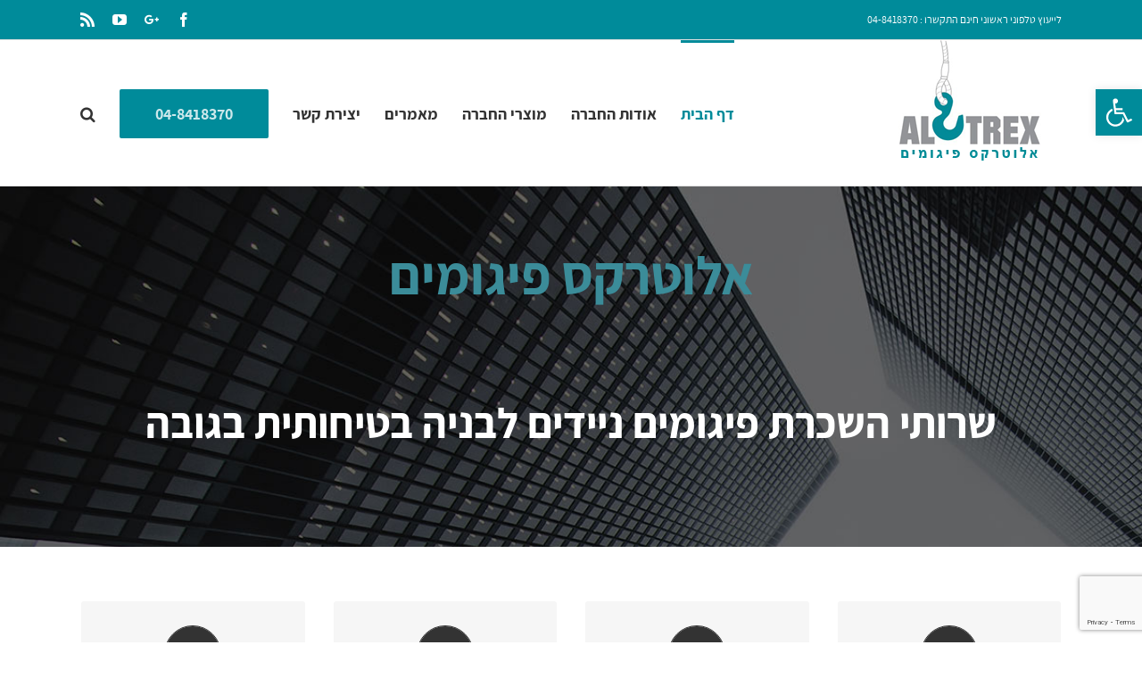

--- FILE ---
content_type: text/html
request_url: https://www.alutrex.co.il/
body_size: 13472
content:
<!DOCTYPE html><html class="" dir="rtl" lang="he-IL" prefix="og: http://ogp.me/ns# fb: http://ogp.me/ns/fb#"><head><meta http-equiv="Content-Type" content="text/html; charset=utf-8"/> <!--[if lte IE 8]> <script type="text/javascript" src="https://www.alutrex.co.il/wp-content/themes/Avada/assets/js/html5shiv.js"></script> <![endif]--><meta name="viewport" content="width=device-width, initial-scale=1" /> <script>/* You can add more configuration options to webfontloader by previously defining the WebFontConfig with your options */
if ( typeof WebFontConfig === "undefined" ) {
WebFontConfig = new Object();
}
WebFontConfig['google'] = {families: ['PT+Sans:400']};
(function() {
var wf = document.createElement( 'script' );
wf.src = 'https://ajax.googleapis.com/ajax/libs/webfont/1.5.3/webfont.js';
wf.type = 'text/javascript';
wf.async = 'true';
var s = document.getElementsByTagName( 'script' )[0];
s.parentNode.insertBefore( wf, s );
})();</script> <!-- <link media="all" href="https://www.alutrex.co.il/wp-content/cache/autoptimize/css/autoptimize_1d0689d8cf07ffb12ae7661438765255.css" rel="stylesheet" /> -->
<link rel="stylesheet" type="text/css" href="//www.alutrex.co.il/wp-content/cache/wpfc-minified/dikgmw6h/2i0rs.css" media="all"/><title>אלוטרקס - פיגומים ניידים להשכרה לבניה בטיחותית לגובה</title><meta name="description" content="אלוטרקס הינה החברה המובילה בישראל בענף הפיגומים, בעלת ניסיון עשיר ומפואר ומציעה את פתרונות מתקדמים של פיגומים ניידים להשכרה לבניה בטיחותית בגובה." /><meta name="robots" content="index, follow" /><meta name="googlebot" content="index, follow, max-snippet:-1, max-image-preview:large, max-video-preview:-1" /><meta name="bingbot" content="index, follow, max-snippet:-1, max-image-preview:large, max-video-preview:-1" /><link rel="canonical" href="https://www.alutrex.co.il/" /><meta property="og:locale" content="he_IL" /><meta property="og:type" content="website" /><meta property="og:title" content="אלוטרקס - פיגומים ניידים להשכרה לבניה בטיחותית לגובה" /><meta property="og:description" content="אלוטרקס הינה החברה המובילה בישראל בענף הפיגומים, בעלת ניסיון עשיר ומפואר ומציעה את פתרונות מתקדמים של פיגומים ניידים להשכרה לבניה בטיחותית בגובה." /><meta property="og:url" content="https://www.alutrex.co.il/" /><meta property="og:site_name" content="אלוטרקס פיגומים" /><meta property="article:modified_time" content="2017-07-11T07:57:10+00:00" /><meta name="twitter:card" content="summary" /> <script type="application/ld+json" class="yoast-schema-graph">{"@context":"https://schema.org","@graph":[{"@type":"WebSite","@id":"https://www.alutrex.co.il/#website","url":"https://www.alutrex.co.il/","name":"\u05d0\u05dc\u05d5\u05d8\u05e8\u05e7\u05e1 \u05e4\u05d9\u05d2\u05d5\u05de\u05d9\u05dd","description":"\u05e9\u05d9\u05e8\u05d5\u05ea\u05d9 \u05d4\u05e9\u05db\u05e8\u05d4 \u05d5\u05de\u05db\u05d9\u05e8\u05ea \u05e4\u05d9\u05d2\u05d5\u05de\u05d9\u05dd","potentialAction":[{"@type":"SearchAction","target":"https://www.alutrex.co.il/?s={search_term_string}","query-input":"required name=search_term_string"}],"inLanguage":"he-IL"},{"@type":"WebPage","@id":"https://www.alutrex.co.il/#webpage","url":"https://www.alutrex.co.il/","name":"\u05d0\u05dc\u05d5\u05d8\u05e8\u05e7\u05e1 - \u05e4\u05d9\u05d2\u05d5\u05de\u05d9\u05dd \u05e0\u05d9\u05d9\u05d3\u05d9\u05dd \u05dc\u05d4\u05e9\u05db\u05e8\u05d4 \u05dc\u05d1\u05e0\u05d9\u05d4 \u05d1\u05d8\u05d9\u05d7\u05d5\u05ea\u05d9\u05ea \u05dc\u05d2\u05d5\u05d1\u05d4","isPartOf":{"@id":"https://www.alutrex.co.il/#website"},"datePublished":"2014-11-19T15:14:03+00:00","dateModified":"2017-07-11T07:57:10+00:00","description":"\u05d0\u05dc\u05d5\u05d8\u05e8\u05e7\u05e1 \u05d4\u05d9\u05e0\u05d4 \u05d4\u05d7\u05d1\u05e8\u05d4 \u05d4\u05de\u05d5\u05d1\u05d9\u05dc\u05d4 \u05d1\u05d9\u05e9\u05e8\u05d0\u05dc \u05d1\u05e2\u05e0\u05e3 \u05d4\u05e4\u05d9\u05d2\u05d5\u05de\u05d9\u05dd, \u05d1\u05e2\u05dc\u05ea \u05e0\u05d9\u05e1\u05d9\u05d5\u05df \u05e2\u05e9\u05d9\u05e8 \u05d5\u05de\u05e4\u05d5\u05d0\u05e8 \u05d5\u05de\u05e6\u05d9\u05e2\u05d4 \u05d0\u05ea \u05e4\u05ea\u05e8\u05d5\u05e0\u05d5\u05ea \u05de\u05ea\u05e7\u05d3\u05de\u05d9\u05dd \u05e9\u05dc \u05e4\u05d9\u05d2\u05d5\u05de\u05d9\u05dd \u05e0\u05d9\u05d9\u05d3\u05d9\u05dd \u05dc\u05d4\u05e9\u05db\u05e8\u05d4 \u05dc\u05d1\u05e0\u05d9\u05d4 \u05d1\u05d8\u05d9\u05d7\u05d5\u05ea\u05d9\u05ea \u05d1\u05d2\u05d5\u05d1\u05d4.","inLanguage":"he-IL","potentialAction":[{"@type":"ReadAction","target":["https://www.alutrex.co.il/"]}]}]}</script> <link rel='dns-prefetch' href='//www.google.com' /><link rel='dns-prefetch' href='//s.w.org' /><link rel="alternate" type="application/rss+xml" title="אלוטרקס פיגומים &laquo; פיד‏" href="https://www.alutrex.co.il/feed/" /><link rel="alternate" type="application/rss+xml" title="אלוטרקס פיגומים &laquo; פיד תגובות‏" href="https://www.alutrex.co.il/comments/feed/" /><link rel="apple-touch-icon-precomposed" sizes="144x144" href=""><meta property="og:title" content="דף הבית"/><meta property="og:type" content="article"/><meta property="og:url" content="https://www.alutrex.co.il/"/><meta property="og:site_name" content="אלוטרקס פיגומים"/><meta property="og:description" content="אלוטרקס פיגומים 
שרותי השכרת פיגומים ניידים לבניה בטיחותית בגובה   אלוטרקס משווקת פיגום תלוי חשמלי דגם MHB מתוצרת altrex פיגומי מגדל ניידים מאלומיניום מתוצרת altrex קונסטרוקציות פלדה מודולריות המותאמות לפי תנאי השטח. הדגם"/><meta property="og:image" content="https://www.alutrex.co.il/wp-content/uploads/2017/04/logo.png"/>  <script type="text/javascript" data-cfasync="false">(window.gaDevIds=window.gaDevIds||[]).push("dNDMyYj");
var em_version         = '6.4.0';
var em_track_user      = true;
var em_no_track_reason = '';
var disableStr = 'ga-disable-UA-17323594-1';
/* Function to detect opted out users */
function __gaTrackerIsOptedOut() {
return document.cookie.indexOf(disableStr + '=true') > -1;
}
/* Disable tracking if the opt-out cookie exists. */
if ( __gaTrackerIsOptedOut() ) {
window[disableStr] = true;
}
/* Opt-out function */
function __gaTrackerOptout() {
document.cookie = disableStr + '=true; expires=Thu, 31 Dec 2099 23:59:59 UTC; path=/';
window[disableStr] = true;
}
if ( 'undefined' === typeof gaOptout ) {
function gaOptout() {
__gaTrackerOptout();
}
}
if ( em_track_user ) {
(function(i,s,o,g,r,a,m){i['GoogleAnalyticsObject']=r;i[r]=i[r]||function(){
(i[r].q=i[r].q||[]).push(arguments)},i[r].l=1*new Date();a=s.createElement(o),
m=s.getElementsByTagName(o)[0];a.async=1;a.src=g;m.parentNode.insertBefore(a,m)
})(window,document,'script','//www.google-analytics.com/analytics.js','__gaTracker');
window.ga = __gaTracker;		__gaTracker('create', 'UA-17323594-1', 'auto');
__gaTracker('set', 'forceSSL', true);
__gaTracker('send','pageview');
__gaTracker( function() { window.ga = __gaTracker; } );
} else {
console.log( "" );
(function() {
/* https://developers.google.com/analytics/devguides/collection/analyticsjs/ */
var noopfn = function() {
return null;
};
var noopnullfn = function() {
return null;
};
var Tracker = function() {
return null;
};
var p = Tracker.prototype;
p.get = noopfn;
p.set = noopfn;
p.send = noopfn;
var __gaTracker = function() {
var len = arguments.length;
if ( len === 0 ) {
return;
}
var f = arguments[len-1];
if ( typeof f !== 'object' || f === null || typeof f.hitCallback !== 'function' ) {
console.log( 'Not running function __gaTracker(' + arguments[0] + " ....) because you are not being tracked. " + em_no_track_reason );
return;
}
try {
f.hitCallback();
} catch (ex) {
}
};
__gaTracker.create = function() {
return new Tracker();
};
__gaTracker.getByName = noopnullfn;
__gaTracker.getAll = function() {
return [];
};
__gaTracker.remove = noopfn;
window['__gaTracker'] = __gaTracker;
window.ga = __gaTracker;		})();
}</script>  <script type="text/javascript">window._wpemojiSettings = {"baseUrl":"https:\/\/s.w.org\/images\/core\/emoji\/12.0.0-1\/72x72\/","ext":".png","svgUrl":"https:\/\/s.w.org\/images\/core\/emoji\/12.0.0-1\/svg\/","svgExt":".svg","source":{"concatemoji":"https:\/\/www.alutrex.co.il\/wp-includes\/js\/wp-emoji-release.min.js?ver=5.4.13"}};
/*! This file is auto-generated */
!function(e,a,t){var n,r,o,i=a.createElement("canvas"),p=i.getContext&&i.getContext("2d");function s(e,t){var a=String.fromCharCode;p.clearRect(0,0,i.width,i.height),p.fillText(a.apply(this,e),0,0);e=i.toDataURL();return p.clearRect(0,0,i.width,i.height),p.fillText(a.apply(this,t),0,0),e===i.toDataURL()}function c(e){var t=a.createElement("script");t.src=e,t.defer=t.type="text/javascript",a.getElementsByTagName("head")[0].appendChild(t)}for(o=Array("flag","emoji"),t.supports={everything:!0,everythingExceptFlag:!0},r=0;r<o.length;r++)t.supports[o[r]]=function(e){if(!p||!p.fillText)return!1;switch(p.textBaseline="top",p.font="600 32px Arial",e){case"flag":return s([127987,65039,8205,9895,65039],[127987,65039,8203,9895,65039])?!1:!s([55356,56826,55356,56819],[55356,56826,8203,55356,56819])&&!s([55356,57332,56128,56423,56128,56418,56128,56421,56128,56430,56128,56423,56128,56447],[55356,57332,8203,56128,56423,8203,56128,56418,8203,56128,56421,8203,56128,56430,8203,56128,56423,8203,56128,56447]);case"emoji":return!s([55357,56424,55356,57342,8205,55358,56605,8205,55357,56424,55356,57340],[55357,56424,55356,57342,8203,55358,56605,8203,55357,56424,55356,57340])}return!1}(o[r]),t.supports.everything=t.supports.everything&&t.supports[o[r]],"flag"!==o[r]&&(t.supports.everythingExceptFlag=t.supports.everythingExceptFlag&&t.supports[o[r]]);t.supports.everythingExceptFlag=t.supports.everythingExceptFlag&&!t.supports.flag,t.DOMReady=!1,t.readyCallback=function(){t.DOMReady=!0},t.supports.everything||(n=function(){t.readyCallback()},a.addEventListener?(a.addEventListener("DOMContentLoaded",n,!1),e.addEventListener("load",n,!1)):(e.attachEvent("onload",n),a.attachEvent("onreadystatechange",function(){"complete"===a.readyState&&t.readyCallback()})),(n=t.source||{}).concatemoji?c(n.concatemoji):n.wpemoji&&n.twemoji&&(c(n.twemoji),c(n.wpemoji)))}(window,document,window._wpemojiSettings);</script> <!--[if lte IE 9]><link rel='stylesheet' id='avada-shortcodes-css'  href='https://www.alutrex.co.il/wp-content/themes/Avada/shortcodes.css?ver=5.4.13' type='text/css' media='all' /> <![endif]--> <!--[if lte IE 9]><link rel='stylesheet' id='avada-IE-fontawesome-css'  href='https://www.alutrex.co.il/wp-content/themes/Avada/assets/fonts/fontawesome/font-awesome.css?ver=5.4.13' type='text/css' media='all' /> <![endif]--> <!--[if lte IE 8]><link rel='stylesheet' id='avada-IE8-css'  href='https://www.alutrex.co.il/wp-content/themes/Avada/assets/css/ie8.css?ver=5.4.13' type='text/css' media='all' /> <![endif]--> <!--[if IE]><link rel='stylesheet' id='avada-IE-css'  href='https://www.alutrex.co.il/wp-content/themes/Avada/assets/css/ie.css?ver=5.4.13' type='text/css' media='all' /> <![endif]--><link rel='stylesheet' id='avada-dynamic-css-css'  href='https://www.alutrex.co.il/wp-content/cache/autoptimize/css/autoptimize_single_1592207dfe565281846aa035cf2189f3.css?timestamp=1593941565&#038;ver=5.4.13' type='text/css' media='all' /> <script type='text/javascript'>var exactmetrics_frontend = {"js_events_tracking":"true","download_extensions":"zip,mp3,mpeg,pdf,docx,pptx,xlsx,rar","inbound_paths":"[{\"path\":\"\\\/go\\\/\",\"label\":\"affiliate\"},{\"path\":\"\\\/recommend\\\/\",\"label\":\"affiliate\"}]","home_url":"https:\/\/www.alutrex.co.il","hash_tracking":"false"};</script> <script src='//www.alutrex.co.il/wp-content/cache/wpfc-minified/mkanyws3/2i0rs.js' type="text/javascript"></script>
<!-- <script type='text/javascript' src='https://www.alutrex.co.il/wp-includes/js/jquery/jquery.js?ver=1.12.4-wp'></script> --> <link rel='https://api.w.org/' href='https://www.alutrex.co.il/wp-json/' /><link rel="EditURI" type="application/rsd+xml" title="RSD" href="https://www.alutrex.co.il/xmlrpc.php?rsd" /><link rel="wlwmanifest" type="application/wlwmanifest+xml" href="https://www.alutrex.co.il/wp-includes/wlwmanifest.xml" /><meta name="generator" content="WordPress 5.4.13" /><link rel='shortlink' href='https://www.alutrex.co.il/' /><link rel="alternate" type="application/json+oembed" href="https://www.alutrex.co.il/wp-json/oembed/1.0/embed?url=https%3A%2F%2Fwww.alutrex.co.il%2F" /><link rel="alternate" type="text/xml+oembed" href="https://www.alutrex.co.il/wp-json/oembed/1.0/embed?url=https%3A%2F%2Fwww.alutrex.co.il%2F&#038;format=xml" /> <script type="text/javascript">(function(url){
if(/(?:Chrome\/26\.0\.1410\.63 Safari\/537\.31|WordfenceTestMonBot)/.test(navigator.userAgent)){ return; }
var addEvent = function(evt, handler) {
if (window.addEventListener) {
document.addEventListener(evt, handler, false);
} else if (window.attachEvent) {
document.attachEvent('on' + evt, handler);
}
};
var removeEvent = function(evt, handler) {
if (window.removeEventListener) {
document.removeEventListener(evt, handler, false);
} else if (window.detachEvent) {
document.detachEvent('on' + evt, handler);
}
};
var evts = 'contextmenu dblclick drag dragend dragenter dragleave dragover dragstart drop keydown keypress keyup mousedown mousemove mouseout mouseover mouseup mousewheel scroll'.split(' ');
var logHuman = function() {
if (window.wfLogHumanRan) { return; }
window.wfLogHumanRan = true;
var wfscr = document.createElement('script');
wfscr.type = 'text/javascript';
wfscr.async = true;
wfscr.src = url + '&r=' + Math.random();
(document.getElementsByTagName('head')[0]||document.getElementsByTagName('body')[0]).appendChild(wfscr);
for (var i = 0; i < evts.length; i++) {
removeEvent(evts[i], logHuman);
}
};
for (var i = 0; i < evts.length; i++) {
addEvent(evts[i], logHuman);
}
})('//www.alutrex.co.il/?wordfence_lh=1&hid=478624EF2C167DE0819F85F15B34689A');</script><!--[if IE 9]> <script>var _fusionParallaxIE9 = true;</script> <![endif]--> <!--[if lte IE 8]> <script type="text/javascript">jQuery(document).ready(function() {
var imgs, i, w;
var imgs = document.getElementsByTagName( 'img' );
for( i = 0; i < imgs.length; i++ ) {
w = imgs[i].getAttribute( 'width' );
imgs[i].removeAttribute( 'width' );
imgs[i].removeAttribute( 'height' );
}
});</script> <script src="https://www.alutrex.co.il/wp-content/themes/Avada/assets/js/excanvas.js"></script> <![endif]--> <!--[if lte IE 9]> <script type="text/javascript">jQuery(document).ready(function() {
// Combine inline styles for body tag
jQuery('body').each( function() {
var combined_styles = '<style type="text/css">';
jQuery( this ).find( 'style' ).each( function() {
combined_styles += jQuery(this).html();
jQuery(this).remove();
});
combined_styles += '</style>';
jQuery( this ).prepend( combined_styles );
});
});</script> <![endif]--> <script type="text/javascript">var doc = document.documentElement;
doc.setAttribute('data-useragent', navigator.userAgent);</script> </head><body data-rsssl=1 class="rtl home page-template page-template-100-width page-template-100-width-php page page-id-10709 fusion-body no-tablet-sticky-header no-mobile-sticky-header no-mobile-slidingbar mobile-logo-pos-right layout-wide-mode menu-text-align-center mobile-menu-design-modern fusion-image-hovers fusion-show-pagination-text"><div id="wrapper" class=""><div id="home" style="position:relative;top:1px;"></div><div class="fusion-header-wrapper"><div class="fusion-header-v3 fusion-logo-right fusion-sticky-menu- fusion-sticky-logo- fusion-mobile-logo- fusion-mobile-menu-design-modern "><div class="fusion-secondary-header"><div class="fusion-row"><div class="fusion-alignleft"><div class="fusion-contact-info">לייעוץ טלפוני ראשוני חינם התקשרו : <a href="tel:04-8418370">04-8418370</a><a href="mailto:"></a></div></div><div class="fusion-alignright"><div class="fusion-social-links-header"><div class="fusion-social-networks"><div class="fusion-social-networks-wrapper"><a  class="fusion-social-network-icon fusion-tooltip fusion-facebook fusion-icon-facebook" style="color:#ffffff;" href="https://www.facebook.com/%D7%90%D7%9C%D7%95%D7%98%D7%A8%D7%A7%D7%A1-777743822241678/" target="_blank" data-placement="bottom" data-title="Facebook" data-toggle="tooltip" title="Facebook"><span class="screen-reader-text">Facebook</span></a><a  class="fusion-social-network-icon fusion-tooltip fusion-googleplus fusion-icon-googleplus" style="color:#ffffff;" href="https://plus.google.com/115649783951559612207/" target="_blank" data-placement="bottom" data-title="Google+" data-toggle="tooltip" title="Google+"><span class="screen-reader-text">Google+</span></a><a  class="fusion-social-network-icon fusion-tooltip fusion-youtube fusion-icon-youtube" style="color:#ffffff;" href="#" target="_blank" data-placement="bottom" data-title="Youtube" data-toggle="tooltip" title="Youtube"><span class="screen-reader-text">Youtube</span></a><a  class="fusion-social-network-icon fusion-tooltip fusion-rss fusion-icon-rss" style="color:#ffffff;" href="#" target="_blank" data-placement="bottom" data-title="Rss" data-toggle="tooltip" title="Rss"><span class="screen-reader-text">Rss</span></a></div></div></div></div></div></div><div class="fusion-header-sticky-height"></div><div class="fusion-header"><div class="fusion-row"><div class="fusion-logo" data-margin-top="0px" data-margin-bottom="10px" data-margin-left="0px" data-margin-right="0px"> <a class="fusion-logo-link" href="https://www.alutrex.co.il"> <noscript><img src="//www.alutrex.co.il/wp-content/uploads/2017/04/logo.png" width="205" height="137" alt="אלוטרקס פיגומים" class="fusion-logo-1x fusion-standard-logo" /></noscript><img src='data:image/svg+xml,%3Csvg%20xmlns=%22http://www.w3.org/2000/svg%22%20viewBox=%220%200%20205%20137%22%3E%3C/svg%3E' data-src="//www.alutrex.co.il/wp-content/uploads/2017/04/logo.png" width="205" height="137" alt="אלוטרקס פיגומים" class="lazyload fusion-logo-1x fusion-standard-logo" /> <noscript><img src="//www.alutrex.co.il/wp-content/uploads/2017/04/logo.png" width="205" height="137" alt="אלוטרקס פיגומים" class="fusion-standard-logo fusion-logo-2x" /></noscript><img src='data:image/svg+xml,%3Csvg%20xmlns=%22http://www.w3.org/2000/svg%22%20viewBox=%220%200%20205%20137%22%3E%3C/svg%3E' data-src="//www.alutrex.co.il/wp-content/uploads/2017/04/logo.png" width="205" height="137" alt="אלוטרקס פיגומים" class="lazyload fusion-standard-logo fusion-logo-2x" /> </a></div><div class="fusion-main-menu"><ul id="menu-top" class="fusion-menu"><li  id="menu-item-11874"  class="menu-item menu-item-type-post_type menu-item-object-page menu-item-home current-menu-item page_item page-item-10709 current_page_item menu-item-11874"  ><a  href="https://www.alutrex.co.il/"><span class="menu-text">דף הבית</span></a></li><li  id="menu-item-11568"  class="menu-item menu-item-type-post_type menu-item-object-page menu-item-11568"  ><a  href="https://www.alutrex.co.il/about-us/"><span class="menu-text">אודות החברה</span></a></li><li  id="menu-item-11885"  class="menu-item menu-item-type-post_type menu-item-object-page menu-item-has-children menu-item-11885 fusion-dropdown-menu"  ><a  href="https://www.alutrex.co.il/products/"><span class="menu-text">מוצרי החברה</span></a><ul class="sub-menu"><li  id="menu-item-11817"  class="menu-item menu-item-type-post_type menu-item-object-page menu-item-11817 fusion-dropdown-submenu"  ><a  href="https://www.alutrex.co.il/%d7%a4%d7%99%d7%92%d7%95%d7%9d-%d7%aa%d7%9c%d7%95%d7%99-%d7%97%d7%a9%d7%9e%d7%9c%d7%99/"><span class="">פיגום תלוי חשמלי</span></a></li><li  id="menu-item-11818"  class="menu-item menu-item-type-post_type menu-item-object-page menu-item-11818 fusion-dropdown-submenu"  ><a  href="https://www.alutrex.co.il/%d7%a4%d7%99%d7%92%d7%95%d7%9d-%d7%90%d7%9c%d7%95%d7%9e%d7%99%d7%a0%d7%99%d7%95%d7%9d/"><span class="">פיגום אלומיניום</span></a></li><li  id="menu-item-11819"  class="menu-item menu-item-type-post_type menu-item-object-page menu-item-11819 fusion-dropdown-submenu"  ><a  href="https://www.alutrex.co.il/%d7%a4%d7%99%d7%92%d7%95%d7%9e%d7%99-%d7%96%d7%a7%d7%99%d7%a4%d7%99%d7%9d/"><span class="">פיגומי זקיפים</span></a></li><li  id="menu-item-11824"  class="menu-item menu-item-type-post_type menu-item-object-page menu-item-11824 fusion-dropdown-submenu"  ><a  href="https://www.alutrex.co.il/%d7%a4%d7%99%d7%92%d7%95%d7%9e%d7%99-%d7%aa%d7%95%d7%a8%d7%9f/"><span class="">פיגומי תורן</span></a></li></ul></li><li  id="menu-item-11785"  class="menu-item menu-item-type-taxonomy menu-item-object-category menu-item-11785"  ><a  href="https://www.alutrex.co.il/category/blog/"><span class="menu-text">מאמרים</span></a></li><li  id="menu-item-11663"  class="menu-item menu-item-type-post_type menu-item-object-page menu-item-11663"  ><a  href="https://www.alutrex.co.il/contact/"><span class="menu-text">יצירת קשר</span></a></li><li  id="menu-item-11665"  class="menu-item menu-item-type-custom menu-item-object-custom menu-item-11665 fusion-menu-item-button"  ><a  href="tel:04-8418370"><span class="menu-text fusion-button button-default button-xlarge">04-8418370</span></a></li><li class="fusion-custom-menu-item fusion-main-menu-search"><a class="fusion-main-menu-icon"></a><div class="fusion-custom-menu-item-contents"><form role="search" class="searchform" method="get" action="https://www.alutrex.co.il/"><div class="search-table"><div class="search-field"> <input type="text" value="" name="s" class="s" placeholder="חיפוש..." /></div><div class="search-button"> <input type="submit" class="searchsubmit" value="&#xf002;" /></div></div></form></div></li></ul></div><div class="fusion-mobile-menu-icons"> <a href="#" class="fusion-icon fusion-icon-bars"></a></div><div class="fusion-mobile-nav-holder fusion-mobile-menu-text-align-right"></div></div></div></div><div class="fusion-clearfix"></div></div><div id="sliders-container"></div><div id="main" class="clearfix width-100" style="padding-left:20px;padding-right:20px"><div class="fusion-row" style="max-width:100%;"><div id="content" class="full-width"><div id="post-10709" class="post-10709 page type-page status-publish hentry"> <span class="entry-title" style="display: none;"> דף הבית </span> <span class="vcard" style="display: none;"> <span class="fn"> <a href="https://www.alutrex.co.il/author/zeev/" title="פוסטים מאת zeev" rel="author">zeev</a> </span> </span> <span class="updated" style="display:none;"> 2017-07-11T10:57:10+03:00 </span><div class="post-content"> <script type='text/javascript' src='https://maps.googleapis.com/maps/api/js?key=AIzaSyDMtGsujvxHXjEXUNkLAUXSvQvs6NCtZdg&#038;language=he&#038;ver=5.4.13'></script> <div class="fusion-bg-parallax" data-bg-align="left top" data-direction="up" data-mute="yes" data-opacity="100" data-velocity="-0.4" data-mobile-enabled="false" data-break-parents="0" data-bg-image="https://www.alutrex.co.il/wp-content/uploads/2017/04/slide1.jpg" data-bg-repeat="false"></div><div class="fusion-fullwidth fullwidth-box fusion-fullwidth-1  fusion-parallax-up nonhundred-percent-fullwidth" style="border-color:#eae9e9;border-bottom-width: 0px;border-top-width: 0px;border-bottom-style: solid;border-top-style: solid;padding-bottom:0px;padding-top:25px;padding-left:0px;padding-right:0px;"><div class="fusion-row"><h1 style="text-align: center; font-size: 60px; line-height: 70px;"><span style="color: #3b8c99;">אלוטרקס פיגומים</span></h1><div class="fusion-sep-clear"></div><div class="fusion-separator fusion-full-width-sep sep-none" style="border-color:#e0dede;margin-left: auto;margin-right: auto;margin-top:20px;margin-bottom:30px;"></div><h1 style="text-align: center; font-size: 48px; line-height: 70px;"><span style="color: #ffffff;">שרותי השכרת פיגומים ניידים לבניה בטיחותית בגובה</span></h1><div class="fusion-sep-clear"></div><div class="fusion-separator fusion-full-width-sep sep-none" style="border-color:#e0dede;margin-left: auto;margin-right: auto;margin-top:20px;margin-bottom:50px;"></div></div></div><div class="fusion-fullwidth fullwidth-box fusion-fullwidth-2  fusion-parallax-none nonhundred-percent-fullwidth" style="border-color:#eae9e9;border-bottom-width: 0px;border-top-width: 0px;border-bottom-style: solid;border-top-style: solid;padding-bottom:0px;padding-top:60px;padding-left:0px;padding-right:0px;background-color:#ffffff;"><div class="fusion-row"><div class="fusion-flip-boxes flip-boxes row fusion-columns-4"><div class="fusion-flip-box-wrapper fusion-column col-lg-3 col-md-3 col-sm-3"><div class="fusion-flip-box"><div class="flip-box-inner-wrapper"><div class="flip-box-front" style="background-color:#f6f6f6;border-color:rgba(255,255,255,0);border-radius:4px;border-style:solid;border-width:1px;color:#747474;"><div class="flip-box-front-inner"><div class="flip-box-grafix flip-box-circle" style="background-color:#333333;border-color:#333333;"><i class="fa fa-building-o fusion-animated" style="color:#ffffff;" data-animationType="slideInRight" data-animationDuration="1" data-animationOffset="100%"></i></div><h2 class="flip-box-heading" style="color:#333333;">פיגומים תלויים</h2>אלוטרקס משווקת פיגום תלוי חשמלי דגם MHB מתוצרת altrex</div></div><div class="flip-box-back" style="background-color:rgba(59,140,153,0.6);border-color:rgba(255,255,255,0);border-radius:4px;border-style:solid;border-width:1px;color:#ffffff;"><div class="flip-box-back-inner"><h3 class="flip-box-heading-back" style="color:#eeeded;">פיגומים תלויים</h3><a href="/%d7%a4%d7%99%d7%92%d7%95%d7%9d-%d7%aa%d7%9c%d7%95%d7%99-%d7%97%d7%a9%d7%9e%d7%9c%d7%99/">אלוטרקס משווקת פיגום תלוי חשמלי דגם MHB מתוצרת altrex</a></div></div></div></div></div><div class="fusion-flip-box-wrapper fusion-column col-lg-3 col-md-3 col-sm-3"><div class="fusion-flip-box"><div class="flip-box-inner-wrapper"><div class="flip-box-front" style="background-color:#f6f6f6;border-color:rgba(255,255,255,0);border-radius:4px;border-style:solid;border-width:1px;color:#747474;"><div class="flip-box-front-inner"><div class="flip-box-grafix flip-box-circle" style="background-color:#333333;border-color:#333333;"><i class="fa fa-building-o fusion-animated" style="color:#ffffff;" data-animationType="slideInLeft" data-animationDuration="1" data-animationOffset="100%"></i></div><h2 class="flip-box-heading" style="color:#333333;">פיגומי אלומיניום</h2>פיגום אלומיניום נייד להשכרה מתוצרת altrex</div></div><div class="flip-box-back" style="background-color:rgba(59,140,153,0.6);border-color:rgba(255,255,255,0);border-radius:4px;border-style:solid;border-width:1px;color:#ffffff;"><div class="flip-box-back-inner"><h3 class="flip-box-heading-back" style="color:#eeeded;">פיגומי אלומיניום</h3><a href="/%d7%9e%d7%92%d7%93%d7%9c%d7%99-%d7%90%d7%9c%d7%95%d7%9e%d7%a0%d7%99%d7%95%d7%9d/">פיגומי מגדל ניידים מאלומיניום מתוצרת altrex</a></div></div></div></div></div><div class="fusion-flip-box-wrapper fusion-column col-lg-3 col-md-3 col-sm-3"><div class="fusion-flip-box"><div class="flip-box-inner-wrapper"><div class="flip-box-front" style="background-color:#f6f6f6;border-color:rgba(255,255,255,0);border-radius:4px;border-style:solid;border-width:1px;color:#747474;"><div class="flip-box-front-inner"><div class="flip-box-grafix flip-box-circle" style="background-color:#333333;border-color:#333333;"><i class="fa fa-building-o fusion-animated" style="color:#ffffff;" data-animationType="slideInRight" data-animationDuration="1" data-animationOffset="100%"></i></div><h2 class="flip-box-heading" style="color:#333333;">פיגומי זקיפים</h2>קונסטרוקציות פלדה מודולריות המותאמות לפי תנאי השטח.</div></div><div class="flip-box-back" style="background-color:rgba(59,140,153,0.6);border-color:rgba(255,255,255,0);border-radius:4px;border-style:solid;border-width:1px;color:#ffffff;"><div class="flip-box-back-inner"><h3 class="flip-box-heading-back" style="color:#eeeded;">פיגומי זקיפים</h3><a href="/%d7%a4%d7%99%d7%92%d7%95%d7%9e%d7%99-%d7%96%d7%a7%d7%99%d7%a4%d7%99%d7%9d/">קונסטרוקציות פלדה מודולריות המותאמות לפי תנאי השטח.</a></div></div></div></div></div><div class="fusion-flip-box-wrapper fusion-column col-lg-3 col-md-3 col-sm-3"><div class="fusion-flip-box"><div class="flip-box-inner-wrapper"><div class="flip-box-front" style="background-color:#f6f6f6;border-color:rgba(255,255,255,0);border-radius:4px;border-style:solid;border-width:1px;color:#747474;"><div class="flip-box-front-inner"><div class="flip-box-grafix flip-box-circle" style="background-color:#333333;border-color:#333333;"><i class="fa fa-building-o fusion-animated" style="color:#ffffff;" data-animationType="slideInRight" data-animationDuration="1" data-animationOffset="100%"></i></div><h2 class="flip-box-heading" style="color:#333333;">פיגומי תורן</h2>הדגם MCL HEK זמין בשתי תצורות: גרסה יחידה וגרסה כפולה</div></div><div class="flip-box-back" style="background-color:rgba(59,140,153,0.6);border-color:rgba(255,255,255,0);border-radius:4px;border-style:solid;border-width:1px;color:#ffffff;"><div class="flip-box-back-inner"><h3 class="flip-box-heading-back" style="color:#eeeded;">פיגומי תורן</h3><a href="/%D7%A4%D7%99%D7%92%D7%95%D7%9E%D7%99-%D7%AA%D7%95%D7%A8%D7%9F/">הדגם MCL HEK זמין בשתי תצורות: גרסה יחידה וגרסה כפולה</a></div></div></div></div></div></div><div class="fusion-clearfix"></div><h2 style="text-align: center; font-size: 30px; line-height: 40px;">הצטרפו ל-<span class="fusion-tooltip tooltip-shortcode" data-animation="" data-delay="0" data-placement="top" data-title="אלוטרקס פיגומים" data-toggle="tooltip" data-trigger="hover"><strong>אלפי לקוחות</strong></span> מרוצים עוד היום</h2><p style="text-align: center; font-size: 18px; line-height: 29px;">חברת &#8216;<strong><span style="color: #3b8c99;">אלוטרקס</span>&#8216;</strong> נולדה מתוך הבנת צרכי הלקוח ומציגה פתרונות בטיחותיים לעבודה בגובה.<br /> החברה מתמחה בשירותי השכרה ומכירת פיגומים ומספקת מענה מקצועי וכולל לכל אתגר.</p><p style="text-align: center; font-size: 18px; line-height: 29px;"><span style="color: #3b8c99;">&#8216;<strong>אלוטרקס&#8217;</strong></span> היא המייצגת הבלעדית של חברות &#8216;<a href="http://www.altrex.com/int/en" target="_blank" rel="noopener">Altrex</a>&#8216; ו-Unan בישראל,<br /> עובדת בשיתוף פעולה מלא עם מגוון רחב של לקוחות ומשמשת שותף בפרויקטים רחבי היקף.</p><p style="text-align: center; font-size: 18px; line-height: 29px;">לחברה צי מוצרים מגוון, החל ממגדלי אלומיניום ניידים, פיגומי זקיפים, פיגומים תלויים חשמליים ניידים<br /> ועד פיגומי תורן, וביכולה לספק תמהיל מוצרים בהתאמה מושלמת לצרכיו של כל פרויקט.</p><p style="text-align: center; font-size: 18px; line-height: 29px;">לייעוץ טלפוני ראשוני חינם התקשרו : <a href="tel:04-8418370">04-8418370</a></p><div class="fusion-sep-clear"></div><div class="fusion-separator fusion-full-width-sep sep-none" style="border-color:#e0dede;margin-left: auto;margin-right: auto;margin-top:5px;margin-bottom:5px;"></div></div></div><div class="fusion-fullwidth fullwidth-box fusion-fullwidth-3  fusion-parallax-none nonhundred-percent-fullwidth" style="border-color:#eae9e9;border-bottom-width: 0px;border-top-width: 0px;border-bottom-style: solid;border-top-style: solid;padding-bottom:40px;padding-top:55px;padding-left:0px;padding-right:0px;background-color:#008b9a;"><div class="fusion-row"><h2 style="text-align: center; font-size: 30px; line-height: 40px;"><span style="color: #ffffff;">יצירת קשר ופרטי התקשרות</span></h2><p style="text-align: center; font-size: 18px; line-height: 29px;"><span style="color: #e4efd1;">אנא מלאו את הפרטים ונשמח לחזור אליכם בהקדם.</span></p></div></div><div class="fusion-section-separator section-separator" style="border-bottom:1px solid #008b9a;"><div class="divider-candy-arrow bottom" style="top:0px;border-top-color: #008b9a;"></div><div class="divider-candy bottom" style="bottom:-21px;border-bottom:1px solid #008b9a;border-left:1px solid #008b9a;"></div></div><div class="fusion-fullwidth fullwidth-box fusion-fullwidth-4  fusion-parallax-none nonhundred-percent-fullwidth" style="border-color:#eae9e9;border-bottom-width: 0px;border-top-width: 0px;border-bottom-style: solid;border-top-style: solid;padding-bottom:20px;padding-top:20px;padding-left:20px;padding-right:20px;padding-left:20px !important;padding-right:20px !important;background-color:#ffffff;"><div class="fusion-row"><div class="fusion-one-half fusion-layout-column fusion-spacing-yes" style="margin-top:0px;margin-bottom:20px;"><div class="fusion-column-wrapper"><div role="form" class="wpcf7" id="wpcf7-f5-p10709-o1" lang="he-IL" dir="rtl"><div class="screen-reader-response"><p role="status" aria-live="polite" aria-atomic="true"></p><ul></ul></div><form action="/#wpcf7-f5-p10709-o1" method="post" class="wpcf7-form init" novalidate="novalidate" data-status="init"><div style="display: none;"> <input type="hidden" name="_wpcf7" value="5" /> <input type="hidden" name="_wpcf7_version" value="5.3.2" /> <input type="hidden" name="_wpcf7_locale" value="he_IL" /> <input type="hidden" name="_wpcf7_unit_tag" value="wpcf7-f5-p10709-o1" /> <input type="hidden" name="_wpcf7_container_post" value="10709" /> <input type="hidden" name="_wpcf7_posted_data_hash" value="" /> <input type="hidden" name="_wpcf7_recaptcha_response" value="" /></div><p><span class="wpcf7-form-control-wrap your-name"><input type="text" name="your-name" value="" size="40" class="wpcf7-form-control wpcf7-text wpcf7-validates-as-required" aria-required="true" aria-invalid="false" placeholder="שם ומשפחה (חובה)" /></span></p><p><span class="wpcf7-form-control-wrap your-tel"><input type="tel" name="your-tel" value="" size="40" class="wpcf7-form-control wpcf7-text wpcf7-tel wpcf7-validates-as-required wpcf7-validates-as-tel" aria-required="true" aria-invalid="false" placeholder="טלפון (חובה)" /></span></p><p><span class="wpcf7-form-control-wrap your-email"><input type="email" name="your-email" value="" size="40" class="wpcf7-form-control wpcf7-text wpcf7-email wpcf7-validates-as-required wpcf7-validates-as-email" aria-required="true" aria-invalid="false" placeholder="כתובת דואל" /></span></p><p><span class="wpcf7-form-control-wrap your-subject"><input type="text" name="your-subject" value="" size="40" class="wpcf7-form-control wpcf7-text" aria-invalid="false" placeholder="נושא הפנייה" /></span></p><p><span class="wpcf7-form-control-wrap your-message"><textarea name="your-message" cols="40" rows="10" class="wpcf7-form-control wpcf7-textarea" aria-invalid="false" placeholder="תוכן ההודעה"></textarea></span></p><p><input type="submit" value="שלח טופס" class="wpcf7-form-control wpcf7-submit" /></p><div class="wpcf7-response-output" aria-hidden="true"></div></form></div><div class="fusion-clearfix"></div></div></div><div class="fusion-one-half fusion-layout-column fusion-column-last fusion-spacing-yes" style="margin-top:0px;margin-bottom:20px;"><div class="fusion-column-wrapper"> <script type="text/javascript">var map_fusion_map_649538ec8b0f7;
var markers = [];
var counter = 0;
function fusion_run_map_fusion_map_649538ec8b0f7() {
jQuery('#fusion_map_649538ec8b0f7').fusion_maps({
addresses: [{"address":"\u05d0\u05dc\u05d5\u05d8\u05e8\u05e7\u05e1 \u05e4\u05d2\u05d5\u05de\u05d9\u05dd","infobox_content":"\u05d0\u05dc\u05d5\u05d8\u05e8\u05e7\u05e1 \u05e4\u05d9\u05d2\u05d5\u05de\u05d9\u05dd","coordinates":false,"cache":true,"latitude":"32.8037562","longitude":"35.06839170000001"}],
animations: true,
infobox_background_color: '#3b8c99',
infobox_styling: 'custom',
infobox_text_color: '#ffffff',
map_style: 'custom',
map_type: 'roadmap',
marker_icon: '',
overlay_color: '#3b8c99',
overlay_color_hsl: {"hue":133,"sat":44,"lum":42},
pan_control: true,
show_address: true,
scale_control: true,
scrollwheel: true,
zoom: 14,
zoom_control: true,
});
}
if ( typeof google !== 'undefined' ) {
google.maps.event.addDomListener(window, 'load', fusion_run_map_fusion_map_649538ec8b0f7);
}</script> <div class="shortcode-map fusion-google-map" id="fusion_map_649538ec8b0f7" style="height:400px;width:100%;"></div><div class="fusion-clearfix"></div></div></div><div class="fusion-clearfix"></div></div></div></div></div></div></div></div><div class="fusion-footer"><footer id="footer" class="fusion-footer-copyright-area"><div class="fusion-row"><div class="fusion-copyright-content"><div class="fusion-copyright-notice"><div>זכויות יוצרים © <script>document.write(new Date().getFullYear());</script> אלוטרקס פיגומים בע"מ. כל הזכויות שמורות.   |   בנייה וקידום <a href='http://www.topin.biz'>טופ אינטראקטיב</a></div></div><div class="fusion-social-links-footer"><div class="fusion-social-networks"><div class="fusion-social-networks-wrapper"><a  class="fusion-social-network-icon fusion-tooltip fusion-facebook fusion-icon-facebook" style="color:#46494a;" href="https://www.facebook.com/%D7%90%D7%9C%D7%95%D7%98%D7%A8%D7%A7%D7%A1-777743822241678/" target="_blank" data-placement="top" data-title="Facebook" data-toggle="tooltip" title="Facebook"><span class="screen-reader-text">Facebook</span></a><a  class="fusion-social-network-icon fusion-tooltip fusion-googleplus fusion-icon-googleplus" style="color:#46494a;" href="https://plus.google.com/115649783951559612207/" target="_blank" data-placement="top" data-title="Google+" data-toggle="tooltip" title="Google+"><span class="screen-reader-text">Google+</span></a><a  class="fusion-social-network-icon fusion-tooltip fusion-youtube fusion-icon-youtube" style="color:#46494a;" href="#" target="_blank" data-placement="top" data-title="Youtube" data-toggle="tooltip" title="Youtube"><span class="screen-reader-text">Youtube</span></a><a  class="fusion-social-network-icon fusion-tooltip fusion-rss fusion-icon-rss" style="color:#46494a;" href="#" target="_blank" data-placement="top" data-title="Rss" data-toggle="tooltip" title="Rss"><span class="screen-reader-text">Rss</span></a></div></div></div></div></div></footer></div></div> <a class="fusion-one-page-text-link fusion-page-load-link"></a> <noscript><style>.lazyload{display:none;}</style></noscript><script data-noptimize="1">window.lazySizesConfig=window.lazySizesConfig||{};window.lazySizesConfig.loadMode=1;</script><script async data-noptimize="1" src='https://www.alutrex.co.il/wp-content/plugins/autoptimize/classes/external/js/lazysizes.min.js?ao_version=2.8.1'></script><script type='text/javascript'>var wpcf7 = {"apiSettings":{"root":"https:\/\/www.alutrex.co.il\/wp-json\/contact-form-7\/v1","namespace":"contact-form-7\/v1"}};</script> <script type='text/javascript' src='https://www.google.com/recaptcha/api.js?render=6LfvobQZAAAAADdjaQH1DeHCG-fqDMYxmxrNkeNs&#038;ver=3.0'></script> <script type='text/javascript'>var wpcf7_recaptcha = {"sitekey":"6LfvobQZAAAAADdjaQH1DeHCG-fqDMYxmxrNkeNs","actions":{"homepage":"homepage","contactform":"contactform"}};</script> <script type='text/javascript'>var toTopscreenReaderText = {"label":"Go to Top"};
var js_local_vars = {"admin_ajax":"https:\/\/www.alutrex.co.il\/wp-admin\/admin-ajax.php","admin_ajax_nonce":"59a9c22960","protocol":"1","theme_url":"https:\/\/www.alutrex.co.il\/wp-content\/themes\/Avada","dropdown_goto":"\u05e2\u05d1\u05d5\u05e8 \u05dc","mobile_nav_cart":"\u05e2\u05d2\u05dc\u05ea \u05e7\u05e0\u05d9\u05d5\u05ea","page_smoothHeight":"false","flex_smoothHeight":"false","language_flag":"en","infinite_blog_finished_msg":"<em>All posts displayed.<\/em>","infinite_finished_msg":"<em>All items displayed.<\/em>","infinite_blog_text":"<em>\u05d8\u05d5\u05e2\u05df \u05d0\u05ea \u05d4\u05d4\u05d5\u05d3\u05e2\u05d5\u05ea \u05d4\u05d1\u05d0\u05d5\u05ea<\/em>","portfolio_loading_text":"<em>\u05d8\u05d5\u05e2\u05df \u05d0\u05ea \u05e4\u05e8\u05d9\u05d8\u05d9 \u05ea\u05d9\u05e7 \u05d4\u05e2\u05d1\u05d5\u05d3\u05d5\u05ea<\/em>","faqs_loading_text":"<em>\u05d8\u05d5\u05e2\u05df \u05e4\u05e8\u05d9\u05d8\u05d9 \u05d4\u05e9\u05d0\u05dc\u05d5\u05ea \u05d4\u05e0\u05e4\u05d5\u05e6\u05d5\u05ea<\/em>","order_actions":"\u05e4\u05e8\u05d8\u05d9\u05dd","avada_rev_styles":"1","avada_styles_dropdowns":"1","blog_grid_column_spacing":"40","blog_pagination_type":"Pagination","carousel_speed":"2500","counter_box_speed":"1000","content_break_point":"800","disable_mobile_animate_css":"0","disable_mobile_image_hovers":"1","portfolio_pagination_type":"Infinite Scroll","form_bg_color":"#ffffff","header_transparency":"0","header_padding_bottom":"0px","header_padding_top":"0px","header_position":"Top","header_sticky":"1","header_sticky_tablet":"0","header_sticky_mobile":"0","header_sticky_type2_layout":"menu_only","sticky_header_shrinkage":"0","is_responsive":"1","is_ssl":"true","isotope_type":"masonry","layout_mode":"wide","lightbox_animation_speed":"Fast","lightbox_arrows":"1","lightbox_autoplay":"0","lightbox_behavior":"all","lightbox_desc":"0","lightbox_deeplinking":"1","lightbox_gallery":"1","lightbox_opacity":"0.975","lightbox_path":"horizontal","lightbox_post_images":"0","lightbox_skin":"metro-white","lightbox_slideshow_speed":"5000","lightbox_social":"1","lightbox_title":"0","lightbox_video_height":"720","lightbox_video_width":"1280","logo_alignment":"Right","logo_margin_bottom":"10px","logo_margin_top":"0px","megamenu_max_width":"1100","mobile_menu_design":"modern","nav_height":"160","nav_highlight_border":"3","page_title_fading":"1","pagination_video_slide":"0","related_posts_speed":"2500","submenu_slideout":"1","side_header_break_point":"1100","sidenav_behavior":"Hover","site_width":"1100px","slider_position":"below","slideshow_autoplay":"1","slideshow_speed":"7000","smooth_scrolling":"0","status_lightbox":"1","status_totop_mobile":"1","status_vimeo":"1","status_yt":"1","testimonials_speed":"4000","tfes_animation":"sides","tfes_autoplay":"1","tfes_interval":"3000","tfes_speed":"800","tfes_width":"200","title_style_type":"double","title_margin_top":"0px","title_margin_bottom":"30px","typography_responsive":"1","typography_sensitivity":"0.6","typography_factor":"1.5","woocommerce_shop_page_columns":"","woocommerce_checkout_error":"Not all fields have been filled in correctly.","side_header_width":"0"};</script> <script type='text/javascript'>var PojoA11yOptions = {"focusable":"","remove_link_target":"","add_role_links":"","enable_save":"","save_expiration":""};</script> <a id="pojo-a11y-skip-content" class="pojo-skip-link pojo-skip-content" tabindex="1" accesskey="s" href="#content">דילוג לתוכן</a><nav id="pojo-a11y-toolbar" class="pojo-a11y-toolbar-right" role="navigation"><div class="pojo-a11y-toolbar-toggle"> <a class="pojo-a11y-toolbar-link pojo-a11y-toolbar-toggle-link" href="javascript:void(0);" title="כלי נגישות"> <span class="pojo-sr-only sr-only">פתח סרגל נגישות</span> <svg xmlns="http://www.w3.org/2000/svg" viewBox="0 0 100 100" fill="currentColor" width="1em"> <g><path d="M60.4,78.9c-2.2,4.1-5.3,7.4-9.2,9.8c-4,2.4-8.3,3.6-13,3.6c-6.9,0-12.8-2.4-17.7-7.3c-4.9-4.9-7.3-10.8-7.3-17.7c0-5,1.4-9.5,4.1-13.7c2.7-4.2,6.4-7.2,10.9-9.2l-0.9-7.3c-6.3,2.3-11.4,6.2-15.3,11.8C7.9,54.4,6,60.6,6,67.3c0,5.8,1.4,11.2,4.3,16.1s6.8,8.8,11.7,11.7c4.9,2.9,10.3,4.3,16.1,4.3c7,0,13.3-2.1,18.9-6.2c5.7-4.1,9.6-9.5,11.7-16.2l-5.7-11.4C63.5,70.4,62.5,74.8,60.4,78.9z"/><path d="M93.8,71.3l-11.1,5.5L70,51.4c-0.6-1.3-1.7-2-3.2-2H41.3l-0.9-7.2h22.7v-7.2H39.6L37.5,19c2.5,0.3,4.8-0.5,6.7-2.3c1.9-1.8,2.9-4,2.9-6.6c0-2.5-0.9-4.6-2.6-6.3c-1.8-1.8-3.9-2.6-6.3-2.6c-2,0-3.8,0.6-5.4,1.8c-1.6,1.2-2.7,2.7-3.2,4.6c-0.3,1-0.4,1.8-0.3,2.3l5.4,43.5c0.1,0.9,0.5,1.6,1.2,2.3c0.7,0.6,1.5,0.9,2.4,0.9h26.4l13.4,26.7c0.6,1.3,1.7,2,3.2,2c0.6,0,1.1-0.1,1.6-0.4L97,77.7L93.8,71.3z"/></g> </svg> </a></div><div class="pojo-a11y-toolbar-overlay"><div class="pojo-a11y-toolbar-inner"><p class="pojo-a11y-toolbar-title">כלי נגישות</p><ul class="pojo-a11y-toolbar-items pojo-a11y-tools"><li class="pojo-a11y-toolbar-item"> <a href="#" class="pojo-a11y-toolbar-link pojo-a11y-btn-resize-font pojo-a11y-btn-resize-plus" data-action="resize-plus" data-action-group="resize" tabindex="-1"> <span class="pojo-a11y-toolbar-icon"><svg version="1.1" xmlns="http://www.w3.org/2000/svg" width="1em" viewBox="0 0 448 448"><path fill="currentColor" d="M256 200v16c0 4.25-3.75 8-8 8h-56v56c0 4.25-3.75 8-8 8h-16c-4.25 0-8-3.75-8-8v-56h-56c-4.25 0-8-3.75-8-8v-16c0-4.25 3.75-8 8-8h56v-56c0-4.25 3.75-8 8-8h16c4.25 0 8 3.75 8 8v56h56c4.25 0 8 3.75 8 8zM288 208c0-61.75-50.25-112-112-112s-112 50.25-112 112 50.25 112 112 112 112-50.25 112-112zM416 416c0 17.75-14.25 32-32 32-8.5 0-16.75-3.5-22.5-9.5l-85.75-85.5c-29.25 20.25-64.25 31-99.75 31-97.25 0-176-78.75-176-176s78.75-176 176-176 176 78.75 176 176c0 35.5-10.75 70.5-31 99.75l85.75 85.75c5.75 5.75 9.25 14 9.25 22.5z""></path></svg></span><span class="pojo-a11y-toolbar-text">הגדל טקסט</span> </a></li><li class="pojo-a11y-toolbar-item"> <a href="#" class="pojo-a11y-toolbar-link pojo-a11y-btn-resize-font pojo-a11y-btn-resize-minus" data-action="resize-minus" data-action-group="resize" tabindex="-1"> <span class="pojo-a11y-toolbar-icon"><svg version="1.1" xmlns="http://www.w3.org/2000/svg" width="1em" viewBox="0 0 448 448"><path fill="currentColor" d="M256 200v16c0 4.25-3.75 8-8 8h-144c-4.25 0-8-3.75-8-8v-16c0-4.25 3.75-8 8-8h144c4.25 0 8 3.75 8 8zM288 208c0-61.75-50.25-112-112-112s-112 50.25-112 112 50.25 112 112 112 112-50.25 112-112zM416 416c0 17.75-14.25 32-32 32-8.5 0-16.75-3.5-22.5-9.5l-85.75-85.5c-29.25 20.25-64.25 31-99.75 31-97.25 0-176-78.75-176-176s78.75-176 176-176 176 78.75 176 176c0 35.5-10.75 70.5-31 99.75l85.75 85.75c5.75 5.75 9.25 14 9.25 22.5z"></path></svg></span><span class="pojo-a11y-toolbar-text">הקטן טקסט</span> </a></li><li class="pojo-a11y-toolbar-item"> <a href="#" class="pojo-a11y-toolbar-link pojo-a11y-btn-background-group pojo-a11y-btn-grayscale" data-action="grayscale" data-action-group="schema" tabindex="-1"> <span class="pojo-a11y-toolbar-icon"><svg version="1.1" xmlns="http://www.w3.org/2000/svg" width="1em" viewBox="0 0 448 448"><path fill="currentColor" d="M15.75 384h-15.75v-352h15.75v352zM31.5 383.75h-8v-351.75h8v351.75zM55 383.75h-7.75v-351.75h7.75v351.75zM94.25 383.75h-7.75v-351.75h7.75v351.75zM133.5 383.75h-15.5v-351.75h15.5v351.75zM165 383.75h-7.75v-351.75h7.75v351.75zM180.75 383.75h-7.75v-351.75h7.75v351.75zM196.5 383.75h-7.75v-351.75h7.75v351.75zM235.75 383.75h-15.75v-351.75h15.75v351.75zM275 383.75h-15.75v-351.75h15.75v351.75zM306.5 383.75h-15.75v-351.75h15.75v351.75zM338 383.75h-15.75v-351.75h15.75v351.75zM361.5 383.75h-15.75v-351.75h15.75v351.75zM408.75 383.75h-23.5v-351.75h23.5v351.75zM424.5 383.75h-8v-351.75h8v351.75zM448 384h-15.75v-352h15.75v352z"></path></svg></span><span class="pojo-a11y-toolbar-text">גווני אפור</span> </a></li><li class="pojo-a11y-toolbar-item"> <a href="#" class="pojo-a11y-toolbar-link pojo-a11y-btn-background-group pojo-a11y-btn-high-contrast" data-action="high-contrast" data-action-group="schema" tabindex="-1"> <span class="pojo-a11y-toolbar-icon"><svg version="1.1" xmlns="http://www.w3.org/2000/svg" width="1em" viewBox="0 0 448 448"><path fill="currentColor" d="M192 360v-272c-75 0-136 61-136 136s61 136 136 136zM384 224c0 106-86 192-192 192s-192-86-192-192 86-192 192-192 192 86 192 192z""></path></svg></span><span class="pojo-a11y-toolbar-text">ניגודיות גבוהה</span> </a></li><li class="pojo-a11y-toolbar-item"> <a href="#" class="pojo-a11y-toolbar-link pojo-a11y-btn-background-group pojo-a11y-btn-negative-contrast" data-action="negative-contrast" data-action-group="schema" tabindex="-1"> <span class="pojo-a11y-toolbar-icon"><svg version="1.1" xmlns="http://www.w3.org/2000/svg" width="1em" viewBox="0 0 448 448"><path fill="currentColor" d="M416 240c-23.75-36.75-56.25-68.25-95.25-88.25 10 17 15.25 36.5 15.25 56.25 0 61.75-50.25 112-112 112s-112-50.25-112-112c0-19.75 5.25-39.25 15.25-56.25-39 20-71.5 51.5-95.25 88.25 42.75 66 111.75 112 192 112s149.25-46 192-112zM236 144c0-6.5-5.5-12-12-12-41.75 0-76 34.25-76 76 0 6.5 5.5 12 12 12s12-5.5 12-12c0-28.5 23.5-52 52-52 6.5 0 12-5.5 12-12zM448 240c0 6.25-2 12-5 17.25-46 75.75-130.25 126.75-219 126.75s-173-51.25-219-126.75c-3-5.25-5-11-5-17.25s2-12 5-17.25c46-75.5 130.25-126.75 219-126.75s173 51.25 219 126.75c3 5.25 5 11 5 17.25z"></path></svg></span><span class="pojo-a11y-toolbar-text">ניגודיות הפוכה</span> </a></li><li class="pojo-a11y-toolbar-item"> <a href="#" class="pojo-a11y-toolbar-link pojo-a11y-btn-background-group pojo-a11y-btn-light-background" data-action="light-background" data-action-group="schema" tabindex="-1"> <span class="pojo-a11y-toolbar-icon"><svg version="1.1" xmlns="http://www.w3.org/2000/svg" width="1em" viewBox="0 0 448 448"><path fill="currentColor" d="M184 144c0 4.25-3.75 8-8 8s-8-3.75-8-8c0-17.25-26.75-24-40-24-4.25 0-8-3.75-8-8s3.75-8 8-8c23.25 0 56 12.25 56 40zM224 144c0-50-50.75-80-96-80s-96 30-96 80c0 16 6.5 32.75 17 45 4.75 5.5 10.25 10.75 15.25 16.5 17.75 21.25 32.75 46.25 35.25 74.5h57c2.5-28.25 17.5-53.25 35.25-74.5 5-5.75 10.5-11 15.25-16.5 10.5-12.25 17-29 17-45zM256 144c0 25.75-8.5 48-25.75 67s-40 45.75-42 72.5c7.25 4.25 11.75 12.25 11.75 20.5 0 6-2.25 11.75-6.25 16 4 4.25 6.25 10 6.25 16 0 8.25-4.25 15.75-11.25 20.25 2 3.5 3.25 7.75 3.25 11.75 0 16.25-12.75 24-27.25 24-6.5 14.5-21 24-36.75 24s-30.25-9.5-36.75-24c-14.5 0-27.25-7.75-27.25-24 0-4 1.25-8.25 3.25-11.75-7-4.5-11.25-12-11.25-20.25 0-6 2.25-11.75 6.25-16-4-4.25-6.25-10-6.25-16 0-8.25 4.5-16.25 11.75-20.5-2-26.75-24.75-53.5-42-72.5s-25.75-41.25-25.75-67c0-68 64.75-112 128-112s128 44 128 112z"></path></svg></span><span class="pojo-a11y-toolbar-text">רקע בהיר</span> </a></li><li class="pojo-a11y-toolbar-item"> <a href="#" class="pojo-a11y-toolbar-link pojo-a11y-btn-links-underline" data-action="links-underline" data-action-group="toggle" tabindex="-1"> <span class="pojo-a11y-toolbar-icon"><svg version="1.1" xmlns="http://www.w3.org/2000/svg" width="1em" viewBox="0 0 448 448"><path fill="currentColor" d="M364 304c0-6.5-2.5-12.5-7-17l-52-52c-4.5-4.5-10.75-7-17-7-7.25 0-13 2.75-18 8 8.25 8.25 18 15.25 18 28 0 13.25-10.75 24-24 24-12.75 0-19.75-9.75-28-18-5.25 5-8.25 10.75-8.25 18.25 0 6.25 2.5 12.5 7 17l51.5 51.75c4.5 4.5 10.75 6.75 17 6.75s12.5-2.25 17-6.5l36.75-36.5c4.5-4.5 7-10.5 7-16.75zM188.25 127.75c0-6.25-2.5-12.5-7-17l-51.5-51.75c-4.5-4.5-10.75-7-17-7s-12.5 2.5-17 6.75l-36.75 36.5c-4.5 4.5-7 10.5-7 16.75 0 6.5 2.5 12.5 7 17l52 52c4.5 4.5 10.75 6.75 17 6.75 7.25 0 13-2.5 18-7.75-8.25-8.25-18-15.25-18-28 0-13.25 10.75-24 24-24 12.75 0 19.75 9.75 28 18 5.25-5 8.25-10.75 8.25-18.25zM412 304c0 19-7.75 37.5-21.25 50.75l-36.75 36.5c-13.5 13.5-31.75 20.75-50.75 20.75-19.25 0-37.5-7.5-51-21.25l-51.5-51.75c-13.5-13.5-20.75-31.75-20.75-50.75 0-19.75 8-38.5 22-52.25l-22-22c-13.75 14-32.25 22-52 22-19 0-37.5-7.5-51-21l-52-52c-13.75-13.75-21-31.75-21-51 0-19 7.75-37.5 21.25-50.75l36.75-36.5c13.5-13.5 31.75-20.75 50.75-20.75 19.25 0 37.5 7.5 51 21.25l51.5 51.75c13.5 13.5 20.75 31.75 20.75 50.75 0 19.75-8 38.5-22 52.25l22 22c13.75-14 32.25-22 52-22 19 0 37.5 7.5 51 21l52 52c13.75 13.75 21 31.75 21 51z"></path></svg></span><span class="pojo-a11y-toolbar-text">הדגשת קישורים</span> </a></li><li class="pojo-a11y-toolbar-item"> <a href="#" class="pojo-a11y-toolbar-link pojo-a11y-btn-readable-font" data-action="readable-font" data-action-group="toggle" tabindex="-1"> <span class="pojo-a11y-toolbar-icon"><svg version="1.1" xmlns="http://www.w3.org/2000/svg" width="1em" viewBox="0 0 448 448"><path fill="currentColor" d="M181.25 139.75l-42.5 112.5c24.75 0.25 49.5 1 74.25 1 4.75 0 9.5-0.25 14.25-0.5-13-38-28.25-76.75-46-113zM0 416l0.5-19.75c23.5-7.25 49-2.25 59.5-29.25l59.25-154 70-181h32c1 1.75 2 3.5 2.75 5.25l51.25 120c18.75 44.25 36 89 55 133 11.25 26 20 52.75 32.5 78.25 1.75 4 5.25 11.5 8.75 14.25 8.25 6.5 31.25 8 43 12.5 0.75 4.75 1.5 9.5 1.5 14.25 0 2.25-0.25 4.25-0.25 6.5-31.75 0-63.5-4-95.25-4-32.75 0-65.5 2.75-98.25 3.75 0-6.5 0.25-13 1-19.5l32.75-7c6.75-1.5 20-3.25 20-12.5 0-9-32.25-83.25-36.25-93.5l-112.5-0.5c-6.5 14.5-31.75 80-31.75 89.5 0 19.25 36.75 20 51 22 0.25 4.75 0.25 9.5 0.25 14.5 0 2.25-0.25 4.5-0.5 6.75-29 0-58.25-5-87.25-5-3.5 0-8.5 1.5-12 2-15.75 2.75-31.25 3.5-47 3.5z"></path></svg></span><span class="pojo-a11y-toolbar-text">פונט קריא</span> </a></li><li class="pojo-a11y-toolbar-item"> <a href="#" class="pojo-a11y-toolbar-link pojo-a11y-btn-reset" data-action="reset" tabindex="-1"> <span class="pojo-a11y-toolbar-icon"><svg version="1.1" xmlns="http://www.w3.org/2000/svg" width="1em" viewBox="0 0 448 448"><path fill="currentColor" d="M384 224c0 105.75-86.25 192-192 192-57.25 0-111.25-25.25-147.75-69.25-2.5-3.25-2.25-8 0.5-10.75l34.25-34.5c1.75-1.5 4-2.25 6.25-2.25 2.25 0.25 4.5 1.25 5.75 3 24.5 31.75 61.25 49.75 101 49.75 70.5 0 128-57.5 128-128s-57.5-128-128-128c-32.75 0-63.75 12.5-87 34.25l34.25 34.5c4.75 4.5 6 11.5 3.5 17.25-2.5 6-8.25 10-14.75 10h-112c-8.75 0-16-7.25-16-16v-112c0-6.5 4-12.25 10-14.75 5.75-2.5 12.75-1.25 17.25 3.5l32.5 32.25c35.25-33.25 83-53 132.25-53 105.75 0 192 86.25 192 192z"></path></svg></span> <span class="pojo-a11y-toolbar-text">איפוס</span> </a></li></ul><ul class="pojo-a11y-toolbar-items pojo-a11y-links"><li class="pojo-a11y-toolbar-item"> <a href="https://www.alutrex.co.il/contact/" class="pojo-a11y-toolbar-link pojo-a11y-link-feedback" tabindex="-1"> <span class="pojo-a11y-toolbar-icon"><svg version="1.1" xmlns="http://www.w3.org/2000/svg" width="1em" viewBox="0 0 448 448"><path fill="currentColor" d="M448 224c0 88.5-100.25 160-224 160-12.25 0-24.5-0.75-36.25-2-32.75 29-71.75 49.5-115 60.5-9 2.5-18.75 4.25-28.5 5.5-5.5 0.5-10.75-3.5-12-9.5v-0.25c-1.25-6.25 3-10 6.75-14.5 15.75-17.75 33.75-32.75 45.5-74.5-51.5-29.25-84.5-74.5-84.5-125.25 0-88.25 100.25-160 224-160s224 71.5 224 160z"></path></svg></span><span class="pojo-a11y-toolbar-text">יצירת קשר</span> </a></li></ul></div></div></nav> <!--[if lte IE 8]> <script type="text/javascript" src="https://www.alutrex.co.il/wp-content/themes/Avada/assets/js/respond.js"></script> <![endif]--> <script defer src="https://www.alutrex.co.il/wp-content/cache/autoptimize/js/autoptimize_a78c4369e72dc192e295aaab6e493edf.js"></script></body></html><!-- WP Fastest Cache file was created in 0.57341408729553 seconds, on 23-06-23 9:17:16 -->

--- FILE ---
content_type: text/html; charset=utf-8
request_url: https://www.google.com/recaptcha/api2/anchor?ar=1&k=6LfvobQZAAAAADdjaQH1DeHCG-fqDMYxmxrNkeNs&co=aHR0cHM6Ly93d3cuYWx1dHJleC5jby5pbDo0NDM.&hl=en&v=PoyoqOPhxBO7pBk68S4YbpHZ&size=invisible&anchor-ms=20000&execute-ms=30000&cb=22mtr0opxc3v
body_size: 48605
content:
<!DOCTYPE HTML><html dir="ltr" lang="en"><head><meta http-equiv="Content-Type" content="text/html; charset=UTF-8">
<meta http-equiv="X-UA-Compatible" content="IE=edge">
<title>reCAPTCHA</title>
<style type="text/css">
/* cyrillic-ext */
@font-face {
  font-family: 'Roboto';
  font-style: normal;
  font-weight: 400;
  font-stretch: 100%;
  src: url(//fonts.gstatic.com/s/roboto/v48/KFO7CnqEu92Fr1ME7kSn66aGLdTylUAMa3GUBHMdazTgWw.woff2) format('woff2');
  unicode-range: U+0460-052F, U+1C80-1C8A, U+20B4, U+2DE0-2DFF, U+A640-A69F, U+FE2E-FE2F;
}
/* cyrillic */
@font-face {
  font-family: 'Roboto';
  font-style: normal;
  font-weight: 400;
  font-stretch: 100%;
  src: url(//fonts.gstatic.com/s/roboto/v48/KFO7CnqEu92Fr1ME7kSn66aGLdTylUAMa3iUBHMdazTgWw.woff2) format('woff2');
  unicode-range: U+0301, U+0400-045F, U+0490-0491, U+04B0-04B1, U+2116;
}
/* greek-ext */
@font-face {
  font-family: 'Roboto';
  font-style: normal;
  font-weight: 400;
  font-stretch: 100%;
  src: url(//fonts.gstatic.com/s/roboto/v48/KFO7CnqEu92Fr1ME7kSn66aGLdTylUAMa3CUBHMdazTgWw.woff2) format('woff2');
  unicode-range: U+1F00-1FFF;
}
/* greek */
@font-face {
  font-family: 'Roboto';
  font-style: normal;
  font-weight: 400;
  font-stretch: 100%;
  src: url(//fonts.gstatic.com/s/roboto/v48/KFO7CnqEu92Fr1ME7kSn66aGLdTylUAMa3-UBHMdazTgWw.woff2) format('woff2');
  unicode-range: U+0370-0377, U+037A-037F, U+0384-038A, U+038C, U+038E-03A1, U+03A3-03FF;
}
/* math */
@font-face {
  font-family: 'Roboto';
  font-style: normal;
  font-weight: 400;
  font-stretch: 100%;
  src: url(//fonts.gstatic.com/s/roboto/v48/KFO7CnqEu92Fr1ME7kSn66aGLdTylUAMawCUBHMdazTgWw.woff2) format('woff2');
  unicode-range: U+0302-0303, U+0305, U+0307-0308, U+0310, U+0312, U+0315, U+031A, U+0326-0327, U+032C, U+032F-0330, U+0332-0333, U+0338, U+033A, U+0346, U+034D, U+0391-03A1, U+03A3-03A9, U+03B1-03C9, U+03D1, U+03D5-03D6, U+03F0-03F1, U+03F4-03F5, U+2016-2017, U+2034-2038, U+203C, U+2040, U+2043, U+2047, U+2050, U+2057, U+205F, U+2070-2071, U+2074-208E, U+2090-209C, U+20D0-20DC, U+20E1, U+20E5-20EF, U+2100-2112, U+2114-2115, U+2117-2121, U+2123-214F, U+2190, U+2192, U+2194-21AE, U+21B0-21E5, U+21F1-21F2, U+21F4-2211, U+2213-2214, U+2216-22FF, U+2308-230B, U+2310, U+2319, U+231C-2321, U+2336-237A, U+237C, U+2395, U+239B-23B7, U+23D0, U+23DC-23E1, U+2474-2475, U+25AF, U+25B3, U+25B7, U+25BD, U+25C1, U+25CA, U+25CC, U+25FB, U+266D-266F, U+27C0-27FF, U+2900-2AFF, U+2B0E-2B11, U+2B30-2B4C, U+2BFE, U+3030, U+FF5B, U+FF5D, U+1D400-1D7FF, U+1EE00-1EEFF;
}
/* symbols */
@font-face {
  font-family: 'Roboto';
  font-style: normal;
  font-weight: 400;
  font-stretch: 100%;
  src: url(//fonts.gstatic.com/s/roboto/v48/KFO7CnqEu92Fr1ME7kSn66aGLdTylUAMaxKUBHMdazTgWw.woff2) format('woff2');
  unicode-range: U+0001-000C, U+000E-001F, U+007F-009F, U+20DD-20E0, U+20E2-20E4, U+2150-218F, U+2190, U+2192, U+2194-2199, U+21AF, U+21E6-21F0, U+21F3, U+2218-2219, U+2299, U+22C4-22C6, U+2300-243F, U+2440-244A, U+2460-24FF, U+25A0-27BF, U+2800-28FF, U+2921-2922, U+2981, U+29BF, U+29EB, U+2B00-2BFF, U+4DC0-4DFF, U+FFF9-FFFB, U+10140-1018E, U+10190-1019C, U+101A0, U+101D0-101FD, U+102E0-102FB, U+10E60-10E7E, U+1D2C0-1D2D3, U+1D2E0-1D37F, U+1F000-1F0FF, U+1F100-1F1AD, U+1F1E6-1F1FF, U+1F30D-1F30F, U+1F315, U+1F31C, U+1F31E, U+1F320-1F32C, U+1F336, U+1F378, U+1F37D, U+1F382, U+1F393-1F39F, U+1F3A7-1F3A8, U+1F3AC-1F3AF, U+1F3C2, U+1F3C4-1F3C6, U+1F3CA-1F3CE, U+1F3D4-1F3E0, U+1F3ED, U+1F3F1-1F3F3, U+1F3F5-1F3F7, U+1F408, U+1F415, U+1F41F, U+1F426, U+1F43F, U+1F441-1F442, U+1F444, U+1F446-1F449, U+1F44C-1F44E, U+1F453, U+1F46A, U+1F47D, U+1F4A3, U+1F4B0, U+1F4B3, U+1F4B9, U+1F4BB, U+1F4BF, U+1F4C8-1F4CB, U+1F4D6, U+1F4DA, U+1F4DF, U+1F4E3-1F4E6, U+1F4EA-1F4ED, U+1F4F7, U+1F4F9-1F4FB, U+1F4FD-1F4FE, U+1F503, U+1F507-1F50B, U+1F50D, U+1F512-1F513, U+1F53E-1F54A, U+1F54F-1F5FA, U+1F610, U+1F650-1F67F, U+1F687, U+1F68D, U+1F691, U+1F694, U+1F698, U+1F6AD, U+1F6B2, U+1F6B9-1F6BA, U+1F6BC, U+1F6C6-1F6CF, U+1F6D3-1F6D7, U+1F6E0-1F6EA, U+1F6F0-1F6F3, U+1F6F7-1F6FC, U+1F700-1F7FF, U+1F800-1F80B, U+1F810-1F847, U+1F850-1F859, U+1F860-1F887, U+1F890-1F8AD, U+1F8B0-1F8BB, U+1F8C0-1F8C1, U+1F900-1F90B, U+1F93B, U+1F946, U+1F984, U+1F996, U+1F9E9, U+1FA00-1FA6F, U+1FA70-1FA7C, U+1FA80-1FA89, U+1FA8F-1FAC6, U+1FACE-1FADC, U+1FADF-1FAE9, U+1FAF0-1FAF8, U+1FB00-1FBFF;
}
/* vietnamese */
@font-face {
  font-family: 'Roboto';
  font-style: normal;
  font-weight: 400;
  font-stretch: 100%;
  src: url(//fonts.gstatic.com/s/roboto/v48/KFO7CnqEu92Fr1ME7kSn66aGLdTylUAMa3OUBHMdazTgWw.woff2) format('woff2');
  unicode-range: U+0102-0103, U+0110-0111, U+0128-0129, U+0168-0169, U+01A0-01A1, U+01AF-01B0, U+0300-0301, U+0303-0304, U+0308-0309, U+0323, U+0329, U+1EA0-1EF9, U+20AB;
}
/* latin-ext */
@font-face {
  font-family: 'Roboto';
  font-style: normal;
  font-weight: 400;
  font-stretch: 100%;
  src: url(//fonts.gstatic.com/s/roboto/v48/KFO7CnqEu92Fr1ME7kSn66aGLdTylUAMa3KUBHMdazTgWw.woff2) format('woff2');
  unicode-range: U+0100-02BA, U+02BD-02C5, U+02C7-02CC, U+02CE-02D7, U+02DD-02FF, U+0304, U+0308, U+0329, U+1D00-1DBF, U+1E00-1E9F, U+1EF2-1EFF, U+2020, U+20A0-20AB, U+20AD-20C0, U+2113, U+2C60-2C7F, U+A720-A7FF;
}
/* latin */
@font-face {
  font-family: 'Roboto';
  font-style: normal;
  font-weight: 400;
  font-stretch: 100%;
  src: url(//fonts.gstatic.com/s/roboto/v48/KFO7CnqEu92Fr1ME7kSn66aGLdTylUAMa3yUBHMdazQ.woff2) format('woff2');
  unicode-range: U+0000-00FF, U+0131, U+0152-0153, U+02BB-02BC, U+02C6, U+02DA, U+02DC, U+0304, U+0308, U+0329, U+2000-206F, U+20AC, U+2122, U+2191, U+2193, U+2212, U+2215, U+FEFF, U+FFFD;
}
/* cyrillic-ext */
@font-face {
  font-family: 'Roboto';
  font-style: normal;
  font-weight: 500;
  font-stretch: 100%;
  src: url(//fonts.gstatic.com/s/roboto/v48/KFO7CnqEu92Fr1ME7kSn66aGLdTylUAMa3GUBHMdazTgWw.woff2) format('woff2');
  unicode-range: U+0460-052F, U+1C80-1C8A, U+20B4, U+2DE0-2DFF, U+A640-A69F, U+FE2E-FE2F;
}
/* cyrillic */
@font-face {
  font-family: 'Roboto';
  font-style: normal;
  font-weight: 500;
  font-stretch: 100%;
  src: url(//fonts.gstatic.com/s/roboto/v48/KFO7CnqEu92Fr1ME7kSn66aGLdTylUAMa3iUBHMdazTgWw.woff2) format('woff2');
  unicode-range: U+0301, U+0400-045F, U+0490-0491, U+04B0-04B1, U+2116;
}
/* greek-ext */
@font-face {
  font-family: 'Roboto';
  font-style: normal;
  font-weight: 500;
  font-stretch: 100%;
  src: url(//fonts.gstatic.com/s/roboto/v48/KFO7CnqEu92Fr1ME7kSn66aGLdTylUAMa3CUBHMdazTgWw.woff2) format('woff2');
  unicode-range: U+1F00-1FFF;
}
/* greek */
@font-face {
  font-family: 'Roboto';
  font-style: normal;
  font-weight: 500;
  font-stretch: 100%;
  src: url(//fonts.gstatic.com/s/roboto/v48/KFO7CnqEu92Fr1ME7kSn66aGLdTylUAMa3-UBHMdazTgWw.woff2) format('woff2');
  unicode-range: U+0370-0377, U+037A-037F, U+0384-038A, U+038C, U+038E-03A1, U+03A3-03FF;
}
/* math */
@font-face {
  font-family: 'Roboto';
  font-style: normal;
  font-weight: 500;
  font-stretch: 100%;
  src: url(//fonts.gstatic.com/s/roboto/v48/KFO7CnqEu92Fr1ME7kSn66aGLdTylUAMawCUBHMdazTgWw.woff2) format('woff2');
  unicode-range: U+0302-0303, U+0305, U+0307-0308, U+0310, U+0312, U+0315, U+031A, U+0326-0327, U+032C, U+032F-0330, U+0332-0333, U+0338, U+033A, U+0346, U+034D, U+0391-03A1, U+03A3-03A9, U+03B1-03C9, U+03D1, U+03D5-03D6, U+03F0-03F1, U+03F4-03F5, U+2016-2017, U+2034-2038, U+203C, U+2040, U+2043, U+2047, U+2050, U+2057, U+205F, U+2070-2071, U+2074-208E, U+2090-209C, U+20D0-20DC, U+20E1, U+20E5-20EF, U+2100-2112, U+2114-2115, U+2117-2121, U+2123-214F, U+2190, U+2192, U+2194-21AE, U+21B0-21E5, U+21F1-21F2, U+21F4-2211, U+2213-2214, U+2216-22FF, U+2308-230B, U+2310, U+2319, U+231C-2321, U+2336-237A, U+237C, U+2395, U+239B-23B7, U+23D0, U+23DC-23E1, U+2474-2475, U+25AF, U+25B3, U+25B7, U+25BD, U+25C1, U+25CA, U+25CC, U+25FB, U+266D-266F, U+27C0-27FF, U+2900-2AFF, U+2B0E-2B11, U+2B30-2B4C, U+2BFE, U+3030, U+FF5B, U+FF5D, U+1D400-1D7FF, U+1EE00-1EEFF;
}
/* symbols */
@font-face {
  font-family: 'Roboto';
  font-style: normal;
  font-weight: 500;
  font-stretch: 100%;
  src: url(//fonts.gstatic.com/s/roboto/v48/KFO7CnqEu92Fr1ME7kSn66aGLdTylUAMaxKUBHMdazTgWw.woff2) format('woff2');
  unicode-range: U+0001-000C, U+000E-001F, U+007F-009F, U+20DD-20E0, U+20E2-20E4, U+2150-218F, U+2190, U+2192, U+2194-2199, U+21AF, U+21E6-21F0, U+21F3, U+2218-2219, U+2299, U+22C4-22C6, U+2300-243F, U+2440-244A, U+2460-24FF, U+25A0-27BF, U+2800-28FF, U+2921-2922, U+2981, U+29BF, U+29EB, U+2B00-2BFF, U+4DC0-4DFF, U+FFF9-FFFB, U+10140-1018E, U+10190-1019C, U+101A0, U+101D0-101FD, U+102E0-102FB, U+10E60-10E7E, U+1D2C0-1D2D3, U+1D2E0-1D37F, U+1F000-1F0FF, U+1F100-1F1AD, U+1F1E6-1F1FF, U+1F30D-1F30F, U+1F315, U+1F31C, U+1F31E, U+1F320-1F32C, U+1F336, U+1F378, U+1F37D, U+1F382, U+1F393-1F39F, U+1F3A7-1F3A8, U+1F3AC-1F3AF, U+1F3C2, U+1F3C4-1F3C6, U+1F3CA-1F3CE, U+1F3D4-1F3E0, U+1F3ED, U+1F3F1-1F3F3, U+1F3F5-1F3F7, U+1F408, U+1F415, U+1F41F, U+1F426, U+1F43F, U+1F441-1F442, U+1F444, U+1F446-1F449, U+1F44C-1F44E, U+1F453, U+1F46A, U+1F47D, U+1F4A3, U+1F4B0, U+1F4B3, U+1F4B9, U+1F4BB, U+1F4BF, U+1F4C8-1F4CB, U+1F4D6, U+1F4DA, U+1F4DF, U+1F4E3-1F4E6, U+1F4EA-1F4ED, U+1F4F7, U+1F4F9-1F4FB, U+1F4FD-1F4FE, U+1F503, U+1F507-1F50B, U+1F50D, U+1F512-1F513, U+1F53E-1F54A, U+1F54F-1F5FA, U+1F610, U+1F650-1F67F, U+1F687, U+1F68D, U+1F691, U+1F694, U+1F698, U+1F6AD, U+1F6B2, U+1F6B9-1F6BA, U+1F6BC, U+1F6C6-1F6CF, U+1F6D3-1F6D7, U+1F6E0-1F6EA, U+1F6F0-1F6F3, U+1F6F7-1F6FC, U+1F700-1F7FF, U+1F800-1F80B, U+1F810-1F847, U+1F850-1F859, U+1F860-1F887, U+1F890-1F8AD, U+1F8B0-1F8BB, U+1F8C0-1F8C1, U+1F900-1F90B, U+1F93B, U+1F946, U+1F984, U+1F996, U+1F9E9, U+1FA00-1FA6F, U+1FA70-1FA7C, U+1FA80-1FA89, U+1FA8F-1FAC6, U+1FACE-1FADC, U+1FADF-1FAE9, U+1FAF0-1FAF8, U+1FB00-1FBFF;
}
/* vietnamese */
@font-face {
  font-family: 'Roboto';
  font-style: normal;
  font-weight: 500;
  font-stretch: 100%;
  src: url(//fonts.gstatic.com/s/roboto/v48/KFO7CnqEu92Fr1ME7kSn66aGLdTylUAMa3OUBHMdazTgWw.woff2) format('woff2');
  unicode-range: U+0102-0103, U+0110-0111, U+0128-0129, U+0168-0169, U+01A0-01A1, U+01AF-01B0, U+0300-0301, U+0303-0304, U+0308-0309, U+0323, U+0329, U+1EA0-1EF9, U+20AB;
}
/* latin-ext */
@font-face {
  font-family: 'Roboto';
  font-style: normal;
  font-weight: 500;
  font-stretch: 100%;
  src: url(//fonts.gstatic.com/s/roboto/v48/KFO7CnqEu92Fr1ME7kSn66aGLdTylUAMa3KUBHMdazTgWw.woff2) format('woff2');
  unicode-range: U+0100-02BA, U+02BD-02C5, U+02C7-02CC, U+02CE-02D7, U+02DD-02FF, U+0304, U+0308, U+0329, U+1D00-1DBF, U+1E00-1E9F, U+1EF2-1EFF, U+2020, U+20A0-20AB, U+20AD-20C0, U+2113, U+2C60-2C7F, U+A720-A7FF;
}
/* latin */
@font-face {
  font-family: 'Roboto';
  font-style: normal;
  font-weight: 500;
  font-stretch: 100%;
  src: url(//fonts.gstatic.com/s/roboto/v48/KFO7CnqEu92Fr1ME7kSn66aGLdTylUAMa3yUBHMdazQ.woff2) format('woff2');
  unicode-range: U+0000-00FF, U+0131, U+0152-0153, U+02BB-02BC, U+02C6, U+02DA, U+02DC, U+0304, U+0308, U+0329, U+2000-206F, U+20AC, U+2122, U+2191, U+2193, U+2212, U+2215, U+FEFF, U+FFFD;
}
/* cyrillic-ext */
@font-face {
  font-family: 'Roboto';
  font-style: normal;
  font-weight: 900;
  font-stretch: 100%;
  src: url(//fonts.gstatic.com/s/roboto/v48/KFO7CnqEu92Fr1ME7kSn66aGLdTylUAMa3GUBHMdazTgWw.woff2) format('woff2');
  unicode-range: U+0460-052F, U+1C80-1C8A, U+20B4, U+2DE0-2DFF, U+A640-A69F, U+FE2E-FE2F;
}
/* cyrillic */
@font-face {
  font-family: 'Roboto';
  font-style: normal;
  font-weight: 900;
  font-stretch: 100%;
  src: url(//fonts.gstatic.com/s/roboto/v48/KFO7CnqEu92Fr1ME7kSn66aGLdTylUAMa3iUBHMdazTgWw.woff2) format('woff2');
  unicode-range: U+0301, U+0400-045F, U+0490-0491, U+04B0-04B1, U+2116;
}
/* greek-ext */
@font-face {
  font-family: 'Roboto';
  font-style: normal;
  font-weight: 900;
  font-stretch: 100%;
  src: url(//fonts.gstatic.com/s/roboto/v48/KFO7CnqEu92Fr1ME7kSn66aGLdTylUAMa3CUBHMdazTgWw.woff2) format('woff2');
  unicode-range: U+1F00-1FFF;
}
/* greek */
@font-face {
  font-family: 'Roboto';
  font-style: normal;
  font-weight: 900;
  font-stretch: 100%;
  src: url(//fonts.gstatic.com/s/roboto/v48/KFO7CnqEu92Fr1ME7kSn66aGLdTylUAMa3-UBHMdazTgWw.woff2) format('woff2');
  unicode-range: U+0370-0377, U+037A-037F, U+0384-038A, U+038C, U+038E-03A1, U+03A3-03FF;
}
/* math */
@font-face {
  font-family: 'Roboto';
  font-style: normal;
  font-weight: 900;
  font-stretch: 100%;
  src: url(//fonts.gstatic.com/s/roboto/v48/KFO7CnqEu92Fr1ME7kSn66aGLdTylUAMawCUBHMdazTgWw.woff2) format('woff2');
  unicode-range: U+0302-0303, U+0305, U+0307-0308, U+0310, U+0312, U+0315, U+031A, U+0326-0327, U+032C, U+032F-0330, U+0332-0333, U+0338, U+033A, U+0346, U+034D, U+0391-03A1, U+03A3-03A9, U+03B1-03C9, U+03D1, U+03D5-03D6, U+03F0-03F1, U+03F4-03F5, U+2016-2017, U+2034-2038, U+203C, U+2040, U+2043, U+2047, U+2050, U+2057, U+205F, U+2070-2071, U+2074-208E, U+2090-209C, U+20D0-20DC, U+20E1, U+20E5-20EF, U+2100-2112, U+2114-2115, U+2117-2121, U+2123-214F, U+2190, U+2192, U+2194-21AE, U+21B0-21E5, U+21F1-21F2, U+21F4-2211, U+2213-2214, U+2216-22FF, U+2308-230B, U+2310, U+2319, U+231C-2321, U+2336-237A, U+237C, U+2395, U+239B-23B7, U+23D0, U+23DC-23E1, U+2474-2475, U+25AF, U+25B3, U+25B7, U+25BD, U+25C1, U+25CA, U+25CC, U+25FB, U+266D-266F, U+27C0-27FF, U+2900-2AFF, U+2B0E-2B11, U+2B30-2B4C, U+2BFE, U+3030, U+FF5B, U+FF5D, U+1D400-1D7FF, U+1EE00-1EEFF;
}
/* symbols */
@font-face {
  font-family: 'Roboto';
  font-style: normal;
  font-weight: 900;
  font-stretch: 100%;
  src: url(//fonts.gstatic.com/s/roboto/v48/KFO7CnqEu92Fr1ME7kSn66aGLdTylUAMaxKUBHMdazTgWw.woff2) format('woff2');
  unicode-range: U+0001-000C, U+000E-001F, U+007F-009F, U+20DD-20E0, U+20E2-20E4, U+2150-218F, U+2190, U+2192, U+2194-2199, U+21AF, U+21E6-21F0, U+21F3, U+2218-2219, U+2299, U+22C4-22C6, U+2300-243F, U+2440-244A, U+2460-24FF, U+25A0-27BF, U+2800-28FF, U+2921-2922, U+2981, U+29BF, U+29EB, U+2B00-2BFF, U+4DC0-4DFF, U+FFF9-FFFB, U+10140-1018E, U+10190-1019C, U+101A0, U+101D0-101FD, U+102E0-102FB, U+10E60-10E7E, U+1D2C0-1D2D3, U+1D2E0-1D37F, U+1F000-1F0FF, U+1F100-1F1AD, U+1F1E6-1F1FF, U+1F30D-1F30F, U+1F315, U+1F31C, U+1F31E, U+1F320-1F32C, U+1F336, U+1F378, U+1F37D, U+1F382, U+1F393-1F39F, U+1F3A7-1F3A8, U+1F3AC-1F3AF, U+1F3C2, U+1F3C4-1F3C6, U+1F3CA-1F3CE, U+1F3D4-1F3E0, U+1F3ED, U+1F3F1-1F3F3, U+1F3F5-1F3F7, U+1F408, U+1F415, U+1F41F, U+1F426, U+1F43F, U+1F441-1F442, U+1F444, U+1F446-1F449, U+1F44C-1F44E, U+1F453, U+1F46A, U+1F47D, U+1F4A3, U+1F4B0, U+1F4B3, U+1F4B9, U+1F4BB, U+1F4BF, U+1F4C8-1F4CB, U+1F4D6, U+1F4DA, U+1F4DF, U+1F4E3-1F4E6, U+1F4EA-1F4ED, U+1F4F7, U+1F4F9-1F4FB, U+1F4FD-1F4FE, U+1F503, U+1F507-1F50B, U+1F50D, U+1F512-1F513, U+1F53E-1F54A, U+1F54F-1F5FA, U+1F610, U+1F650-1F67F, U+1F687, U+1F68D, U+1F691, U+1F694, U+1F698, U+1F6AD, U+1F6B2, U+1F6B9-1F6BA, U+1F6BC, U+1F6C6-1F6CF, U+1F6D3-1F6D7, U+1F6E0-1F6EA, U+1F6F0-1F6F3, U+1F6F7-1F6FC, U+1F700-1F7FF, U+1F800-1F80B, U+1F810-1F847, U+1F850-1F859, U+1F860-1F887, U+1F890-1F8AD, U+1F8B0-1F8BB, U+1F8C0-1F8C1, U+1F900-1F90B, U+1F93B, U+1F946, U+1F984, U+1F996, U+1F9E9, U+1FA00-1FA6F, U+1FA70-1FA7C, U+1FA80-1FA89, U+1FA8F-1FAC6, U+1FACE-1FADC, U+1FADF-1FAE9, U+1FAF0-1FAF8, U+1FB00-1FBFF;
}
/* vietnamese */
@font-face {
  font-family: 'Roboto';
  font-style: normal;
  font-weight: 900;
  font-stretch: 100%;
  src: url(//fonts.gstatic.com/s/roboto/v48/KFO7CnqEu92Fr1ME7kSn66aGLdTylUAMa3OUBHMdazTgWw.woff2) format('woff2');
  unicode-range: U+0102-0103, U+0110-0111, U+0128-0129, U+0168-0169, U+01A0-01A1, U+01AF-01B0, U+0300-0301, U+0303-0304, U+0308-0309, U+0323, U+0329, U+1EA0-1EF9, U+20AB;
}
/* latin-ext */
@font-face {
  font-family: 'Roboto';
  font-style: normal;
  font-weight: 900;
  font-stretch: 100%;
  src: url(//fonts.gstatic.com/s/roboto/v48/KFO7CnqEu92Fr1ME7kSn66aGLdTylUAMa3KUBHMdazTgWw.woff2) format('woff2');
  unicode-range: U+0100-02BA, U+02BD-02C5, U+02C7-02CC, U+02CE-02D7, U+02DD-02FF, U+0304, U+0308, U+0329, U+1D00-1DBF, U+1E00-1E9F, U+1EF2-1EFF, U+2020, U+20A0-20AB, U+20AD-20C0, U+2113, U+2C60-2C7F, U+A720-A7FF;
}
/* latin */
@font-face {
  font-family: 'Roboto';
  font-style: normal;
  font-weight: 900;
  font-stretch: 100%;
  src: url(//fonts.gstatic.com/s/roboto/v48/KFO7CnqEu92Fr1ME7kSn66aGLdTylUAMa3yUBHMdazQ.woff2) format('woff2');
  unicode-range: U+0000-00FF, U+0131, U+0152-0153, U+02BB-02BC, U+02C6, U+02DA, U+02DC, U+0304, U+0308, U+0329, U+2000-206F, U+20AC, U+2122, U+2191, U+2193, U+2212, U+2215, U+FEFF, U+FFFD;
}

</style>
<link rel="stylesheet" type="text/css" href="https://www.gstatic.com/recaptcha/releases/PoyoqOPhxBO7pBk68S4YbpHZ/styles__ltr.css">
<script nonce="bDGQrdqOfR4tkmAokNd1mA" type="text/javascript">window['__recaptcha_api'] = 'https://www.google.com/recaptcha/api2/';</script>
<script type="text/javascript" src="https://www.gstatic.com/recaptcha/releases/PoyoqOPhxBO7pBk68S4YbpHZ/recaptcha__en.js" nonce="bDGQrdqOfR4tkmAokNd1mA">
      
    </script></head>
<body><div id="rc-anchor-alert" class="rc-anchor-alert"></div>
<input type="hidden" id="recaptcha-token" value="[base64]">
<script type="text/javascript" nonce="bDGQrdqOfR4tkmAokNd1mA">
      recaptcha.anchor.Main.init("[\x22ainput\x22,[\x22bgdata\x22,\x22\x22,\[base64]/[base64]/[base64]/[base64]/[base64]/[base64]/KGcoTywyNTMsTy5PKSxVRyhPLEMpKTpnKE8sMjUzLEMpLE8pKSxsKSksTykpfSxieT1mdW5jdGlvbihDLE8sdSxsKXtmb3IobD0odT1SKEMpLDApO08+MDtPLS0pbD1sPDw4fFooQyk7ZyhDLHUsbCl9LFVHPWZ1bmN0aW9uKEMsTyl7Qy5pLmxlbmd0aD4xMDQ/[base64]/[base64]/[base64]/[base64]/[base64]/[base64]/[base64]\\u003d\x22,\[base64]\\u003d\\u003d\x22,\x22w57Du8K2I8KFw5xcw4U6K8KtwqQ5wqPDtxR7DAZlwpEDw4fDtsKAwr3CrWNPwrtpw4rDglvDvsOJwqMOUsOBIwLClmE6SG/DrsOuGsKxw4FsZnbChTkuSMOLw4nCiMKbw7vCp8KJwr3CoMO8EgzCssK+ScKiwqbCgiJfAcO7w5TCg8KrwpjChlvCh8OWODZebsOsC8KqayBycMOpDh/Cg8KtDBQTw64RYkVbwoHCmcOGw7zDrMOcTzxRwqIFwpA9w4TDkycvwoAOwp3CjsOLSsKkw6jClFbCusK7IRMvQMKXw5/[base64]/MUt2w4HClS0jTmxDLwTCgnRDw4zDh1LCgTzDpsKUwpjDjkoGwrJAScOLw5DDs8KIwrfDhEsBw6dAw5/DuMK2AWA9wqDDrsO6wrrCmRzCgsOmIQpwwplHUQEmw4fDnB85w4pGw5w8YMKlfXopwqhaIMOKw6oHD8KAwoDDtcOkwqAKw5DChcOjWsKUw6/DgcOSM8O/[base64]/[base64]/DoQttAhvCmGhTKcKLw47DqMOTwo7Dt8O4PcOuTxnDtcKjw54kw4h5AMOHVMOZQcKfwoNbDilgdcKOYcOuwrXClGZIOHjDtMO5JBRic8KxccORNBdZH8Kuwrpfw6NiDkfCtGsJwrrDgh5Ocg5tw7fDmsKbwpMUBG7DtMOkwqc3ehVZw68Iw5V/[base64]/Ds3cGGU/Cj0nDmht2w4USworCon4xw53DoMKhwphnLwDCv13Dm8OYG0/DisOdwoE7CsOtwovDqy87w5Y8wp3Cs8OKw4wGwpYXFGHCogAWw5NSwp/[base64]/[base64]/eBUawrMYw5YXQxbDjMOuw53Dm8OuPTF8w6JNEsKWw7YrwrtlVcKNw7jCij4rw6t1woLDhDhjwoF5wpvDvxDDumHCiMO/w43CssK1LcOZwofDnVYkwp8Dwq9Mwrt2T8OAw7RAL05aNCvDpE/CjMOxw5rCrg3DhsK8OCTDmMKuw7bCsMOlw6TDr8Khw783wqoEwpZiRQZ+w7QZwrkqwo3DlSHCin1kHAdawrLDrR5Cw4PDm8O5w7/Dmw0QJMKRw7Miw5XDpsOubcOSHBjCsRHCnlbCmBQFw78ewp7DmjRkYcOBSsKJX8Kzw59/D0tYNzDDlcOhb3UHwrvCsmLCjgfCocOYacO9w5IGwqB/wqcOw7LCqw/Cqil1exgcWF3CshXDojHDsD9MMcO2wqxtw4XDjFLCl8Kxwp/Dq8K4TFrCosKfwpN4wq/DnsOnwodWUMKrAcOewpjCk8OIwpVbw60XBcKPwoPCg8KBMsOEw58gMsKtwpZyZGbDrijCtsOSbcO2Y8OhwrPDlwdZUsOoc8Oswq16w71aw6VWw4ZfL8OFXlHCkkV6wpgZHFklIW/CscK2wr87QMOHw4zDhcOcw69mRgN3H8OOw4wbw7t1ISwEYFzCt8K8AFDDlMOIwocgLhbCk8KtwqXCmVPDtynDhMKGAE/DkQ0KHlLDt8OnwqHCscKoecO1N1p8wpl3w6/[base64]/Dr8K/wp5xWcKbN1LCqcOWW3zDiGxWw6xZw6EuQwvDpkRww5LDqcK/wqo7w6Y8wr7Cj0RlW8KZw4Mkwpl/w7BjbAfCon3DnC1uw7jCqsKsw4nDoFUIwp1NFgvDjxnDpcKVecK2wr/[base64]/CinPCqBTCvXXDnFbDoMOgwqsvDcOGbMOAKMK7w4Qnw4NDwrFXw411w6IQw5huB2FxDMKbwr8zw77ChicLNiIpw4TCv2IDw6kww5oXw6TChsOEw67CinRlw4siJ8KjJsOwdsKsYcO/E0LClxVidhtiwpnCpMOvXMOhLA/[base64]/w798KFMlw6/DgG/Cj8OFwos2wrciHHvCvMOdW8OcbC8CAcOaw6bCukHDkg/CqsOZU8Ouw69yw4zCpBYpw7kMwojDg8O7dGI9w55MHsKjD8O0KBFCw6rDi8O1YTN9wp3CoE8zw6NgPsKGwqwEwop1w6IKBsKgwqM2w7lfVw9lTMO6wrc8w5zCsWYIZELCkxl+woXDkMOuw6QUwrDCsxlHTsOpDMK3C081w7t1wo7DrsOydMK1w5c/w7xbJcKXw7laYQg/Y8KML8KXw7DCtcOBA8OxeUnDlFp+MCMhQk5YwqjCpcOmHcORMMOWw7vCtC/Crl/DjRs6woVHw5DDiVkbMQ1qfMOAdCI9w7HCkHXDrMK0w4lJw47CjcKJw6LDkMKiw58/w5rCsXp9w6/Cu8KIw5bCpsOqw5/DvTAJwqN2w5rDqsO6wpDDj0nCmcOfw65kLSwHAALDpmtucxDDtTrDlidYecK6wobDvWDCoVRHGMKyw5BDSsKhDBvDtsKuwr5rM8OJNBLCicORwrrDhcKWwq7ClxHCinEwUAMLw5LDrMKgMsKsdUJzNcOjw4xQwobCsMOdwoDDksK/[base64]/w6ZFNlMkcsOjYsO4JMObw5sRdmIXRCFEwrPCocOKBVU0BW/DisKUw5kswqvCoAluwrgYWBBmUsKjwqYMF8KLOFdCwqbDoMKGwqcRwoUMw5cEK8OXw7LDg8OxFMO2WENLwobCqcOuwpXDkF/DgSfDocKiEsOQHGIawpLCtsKTwpUmSnFuwpLDpHjCgsOBfcO9wolPexLDuHjClUBKwoxiIRN9w44Lw73DocK1QW/ClwHDssKcfF3Cm3nCvsOnwphRwrTDm8OcBWLDl0sXdAbDt8OgwrXDi8KJwp1RdMOGZMKZwp12XWsiRMKUwoc6w6gMFVQVWS8pYcKlw5gYY1IUSEzDu8O/DMONw5bDjGnDs8KXfhbCiw7CgEpRXcOvw4EpwqnCuMOcwqQqwr1Rw7ZtSGYicH4GPX/CiMKUUMKARhUwJcOqwoMcHMOAwpdzNMOTK3kVw5ZYMMOvwrHCiMOJeCp/wpFFw63CuizCr8Kiw6hhJiLClsKiw6nDrwtOJ8KPwozDrFTDh8Kuw7Imw4JxNEzDosKVw7zDrGLCssKETsKfPDRswo7ChBkbfgIhwpVUw7zCosO4wqvDpcOswp/DvkrCoMO2w5oGw6ZTw6d8H8O3w5zDvELDpj/[base64]/CuwLChMO+w6HCkRgAZsOTwobCo8KpCVPDjsK8wokewrzDlsK5T8Ouw6LDjcK2wqfCscOGw5LCk8OwVsO0w5PDoWBAHh7CvMKfw6jDgMOLTxYXKMK5VmpewpkAw7rDmMOawo/DslLCqWZUw4J5C8K+OMOMcMKDwpYmw4bDoX46wrhIwr3CpsKbw6xFw4dFwrPCq8O8SAhTwq1tNMOrd8Ofe8KGWyLDsFImD8KmwqPCqMOJw6khwqoowqN8wodOw6YYc3/[base64]/CmcOEE8O+aMK/a0EMw47Cl3MLAApswr7ClQrCu8Kow6TDtFjCgMOgH2DCvsKsGsKSwr/Clmk+csKFDsKCSMK/D8K4w7PCsHzDpcKsWiFTwqNtVMKTHmsTWcKAC8OZw4LDn8KUw7fCoMOjEsKPdSh6w7rCpMKEw5Bnw4fDu2zDkcK4wpDCqU3DihLDsnp3w6fCuRApw5/[base64]/d13Ct3dOJMKGN8OVwozCnCjCt17CkcOMXsKPw6jCucOYw7tZOTfDuMKCYsKcw6h4NsOlwo8cwpHChMKcCsKaw5oQw6gCYsObbUXCksOvwpNnw4rCocKTw6/DssKoNhvDrcKZNE/[base64]/CkFzCjWoiXWxGw6Z5F2jCtcKjw6YSMTddIUgNwo95wqgfFsKIGzBAw6Arw6VtQgzDo8O4w4FOw5rDhElCQcOgbyNhXcK7w5LDocO9OMKwJ8O8ecKMw5g5NU5wwqJKcG/CshXCn8Kyw6Exwrcywr04A3DCrMK+KFJgwrHDlsKDw5oYw4zDisKUw5xhUl0Ew6YMwoHCosKhQsKSwrcqQ8Kaw5xnH8Kaw61UOB3CoGXClH3CqMONfcKsw6XDkBAlw5EPw7Jtwppkw40fw5JEwp5Uw6/Cs0bCnCHCvx7ChXpCwr5XfMKdwplBAz54PyA0w4N/wosiwqHCi1EaYsKlLMKzXMOZw5LDkHpaD8O8wo7CkMKHw6HCksKdw53DgX92woAFQSDCr8K5w5QbFcKuV0dRwogeNsOhwqvCrDgfwqnCujrDmMOGw5NKHRXDjsOiwq8YVx/DrMOmPMOCdcOpw7gqw6c6JwrCgcOUIcOyZsOzPH/Dj1kdw7DCjsO3CGvCgGLCkwlFwq/[base64]/woN6wq7ClMK1BRrCqWbCvsK+wrJWw6rDvcOaR8OMHVzDksOeLhDCssOLwpzDpsKow7BGwobCl8KMS8OwesOaQifDhcOcScOuwqc2RV9Gw5DDm8KFOjglQsO5w45PwrLCmcO1EsK6w5MNw5ImcmsTwoR1w7I6cjp5w5IxwrLCvsKFwoLDlcOwCkjCuW/DoMOOwowfwpFIwqEiw6AEwqBXw6XDsMOhTcK6dcOmUkIpwqrDqMKZw6HCuMOLwr5mwpPCv8O/EGcKHMOFPMKaGhAaw5LDm8O2M8OqeDNJw7HCjknChkMDCcKvWzdiwpvDncKEw6HCnR50wpxZw7jDjX7Ciw/CpcOLwo3ClwEfR8KRw7rChFHClhw1wr14wpTDucOZIhNGw6sewpLDksODw6JrPEnClsOYX8Ovb8KiUGw0UH8gIsOpwqkAGivCmMOwRMKFZsK9wrPCisOIwoh8O8KPLMKGIzIQV8KrAcK4EMK6wrUMK8O6w7HDv8O4VHPDrXXCqMKVGMK9wrQDw6TDuMOWw7zChcKeDW/DuMOIEmzDlsKGw5zCksKWYTPCvcKxW8K7wrQxwobCkcKjaT3Ci3l0TsOAwpnCuhLCgj1qSWfCs8OZHljDpEnCp8OCIhIWPUvDgBrCscKwcwXDtk3DssORVsOZw64fw7XDhsOKwqJ/[base64]/CosOHAsO2wop6wqrDhT55wrXDlcKFwr1HM8OzesKswqAzw5XDtcKtG8KMBAlEw6wTwpXDncONFMOewoXCrcKxwpHCiS4gPcKEw6gUdThDwq/CqzTDhg/DssKydBjDpz/[base64]/Dp8Opw7xzMMKnw4/[base64]/[base64]/CrcKsacKxQsKNwrVQHXQXw6LCmHDCvsOFQXjDmFTCrXsOw4XDsRBqIcKawovDt2nCpTVAw4AOwrTCpErCoBfDpljDtMKzKcOyw5NvLsO+JHbCoMOSw57CrSg7PsKKwqbDjWjCnF1GIsKVQlfDhsKxXBnCsRTDpMKwC8KgwoxYGD/CmynCvChrw67DnEfDuMOrwqkSOy1rACR3NyYnKcO8w4kJWWnDhcOlw4jDk8KJw4bCh2vCssKjw4HCscOVw5UtcCvCo2gEw6jDrMOXCMO5w4PDrCPCpl4bw4AEwotpbsK9wr/CnMOnaC5hPSfDvjZXwpfDr8Knw6FxRHrDi318w5x1YMOYwprClHYjw6VyXcOpwpIdwrkLVy1Ew5IdNUY3Ay/CgsOgw5Avw7bCj1VkQsKGV8Kcw71lDB3Cnx4nw6dvOcOSwqtLOHfDlMKbwrEfUSETw63DgQo7NiEiwq5fDcK/ScOoJHpidcOmYwzDm27CvR8PAUp9csONw7DCiUdsw6oEBU9uwo1BZAXCiBXCnsOoQFlUZMOkAsOZwpkawo/DpMKmfmo6w4rCjkgtw54TAMKAfi8/dCoBUcKxwpjDmMO5wpvCn8OJw4lcwoFfSwfCpsKSa1bCsWpPwqdFVsKCwrfCscKow5DDisOuw6R0wo4mw5XCmMOGDMKEwqnCqGFeezPChsOiw5Raw68UwqwFwr/CijcxQDpBXWAJGsKhP8KZesO6wrXCi8KhNMOUw5JMw5Ziw79pax3CihdDdEHCkE/Cq8OJwqHDhUMWUMKkw5TCicKsGMOhw5HDvRJ/wqHCi0Y/w65fJcKfJ0zCgntofsKlE8KPFMOtw5Y5wrhWdsO+w5LCrMOIZVvDh8KYw6nCmMK8w5xKwqM9dVk+wo3DnUwWHcKAXcKffMOywrkJXzDDiUt7B1pcwqbCgMKvw7J0VsKeIjd2EQxnPMOXD1UXfMOoSMOuH3geY8KIw5zCv8Otw5fCssKjUDzDvsKOwqHCnwg9w7oHwr/DlV/DqErDlMOOw6XCtVYNf2tXw5F2GQjDrlvCt0VFG3lFHsOtcsKPw43Clno9dTPDhcKxwpfDiDHCp8OEwp3ChTJ8w6R/Z8OWUwl/fMOmT8Khw6nChT7DpUoBMDbCgMOPEjhRDFY/[base64]/w7zDv8Kyw6rCpcOJZsKOYRPCnhLClcOywrPCmcOWw5XCjcKBMcOVw6sSfU9FEFjDmMOZNsOFwrFyw6Mfw53DnsK0w48zw7nDpcKTbsKZw7t/w4dgDcK6V0PCgE/[base64]/YcK/woTCisOpN0vDoBjDthHDomIQUGPDgcOHwql/[base64]/CpcOvXDXDgm7Cgw/CqCM8w57DkUjCpDjDiUDCtcKRw7LCu38JQMKYwprDgDkVworDjkLDuTrDscKIOcKcbX7DkcO9wq/Cqj3DhUIDw4NiwrTCsMKdMMKtZMKMe8Otwr5zw4tLwqZkwrA4w7nCjk3Dl8KcwrTCtcKgw5vDhcKvw5VnDBDDi3Raw4sGMcO4wrJoWcO9ezJXwqVLwod6wr3Dm2DDgwjDj2/Du3c4eC1pE8KWYBDCucO9wokhc8OdKsKRw6rCvGPDhsOACMONwoAbwqIlDTobw6FQwqUfFMObQ8K1fWRlw5HDvMOzwoLCssOvFsO6w53Du8OlSsKZJ1bDmA/DnAzCv0jDtMO7w6LDrsO1w5LCjwAEPQgFYcK5wqjCjDZWwq1kUw/DthHCocO7wovCrCXDkH3Cu8KUw6/CgMOfw5DDj3kva8OkVsKaNhrDsVTDiUzDhsKXRhnCvi9/w79gwoXCh8OsDHVxwronw6zCmXzDnH3DkTjDncOIXSvClmkPGkQQw5Blw5DCocKxfFR6w6A8dXQfY14JOmbDkMK8wrnCqnLDrRNiCz1/w7fDhUfDuSbCgsKZGQTDucKDekbCgsK0Eg0jISxqCFJNJQzDnRtNwrwawpRQTMOtX8KYwpHDjDpXd8O0V2vCvcKGwrzCn8KxwqLDucOww5/[base64]/DqjIkw6BPwpI0w5Ujw5LCnMOQO8Kuw7V8RhcicsObw651woU7VTp/HiDCiHjCuHdpw4fDgmFyL3xmw4lew5fDsMK7IMKRw5TCmcKIBcOjBMOcwroqw4vCrxN3wrtZwo1JHsKRw47ChsOWYGjCusOowqVYPcOzwp7ClsOCEcOzwoZNUx7DtXEOwo7ChxfDlcOcHMKZKxZCwrzCggE6w7B6YsO/bUXDi8K0w5UbwqHClcKsbMKkw7kiNMK8D8Ksw6JKwplCwrnCgsOgwqV+wrDCqcKJwozDvsKIG8Krw4gpVEtMa8O6QFvDsD/CoSLDo8OjJkAVw7h2w6k8w6PCriVAw6nDpcO8wqg4RMOwwrHDqUUGwr9/RGHCsHwNw7JPEgF2dDTDhXoUKXREw6lIw6drw5XCiMK5w5nDnGHDnhtew4PClDlneB3DgMOWWVw1wqxgZC7ChcO8wq7DjGLDjcOEwoIgw7/[base64]/[base64]/Ct8OLwrPCgMOrLGgwwoLCgGjDkCURw7Arw5tBwr/CvRMUw4pdwo4Ww4XDncKRwrtPT1IuP3QJGnTCpjvDrsO8wrUhw7QPDMOKwrVBXjJ6w7wfw7TDscKjwp9mMlfDjcKQAcOvQ8Kjw6bChsOZPW/[base64]/ChcOVKcO1L8KLw71jdSZwwpd2LCLCjDUIZHzCjhzCi8KrwrXCssO6w4d1DVPDn8Kkwr7DoyMvwp0nK8Kiw5rCix/CmB0TMsOyw6N8JVYzWsOFCcKiXSnCgwvDmQMiw6LDnyMlw4fCiiV8wobClzFgdUU8SG/DkcK/CEEvdsOQUAhEwqlSLSAFZktjM0s6wrnCnMKCw5nDoHrDkllrwrg/wovCvlPDoMKYw6woCHMZO8O1wpjDp0Q3woDCrsKaDAzDocK9AcOVwowywo/Cv0FERmh1fk/DikpqNsKOwpU7w5NmwpljwpvCvMOjw6QyTwMIRMO9wpFTK8OZecOjP0XCpW89wo7CuUXDm8OoTW/[base64]/[base64]/Ck8OdwpDDkh3CuMKwwpEjU8KQPTDCosOQCMKUTcKEwq3CvSrCs8KdZMKLW2sqw6jDh8Kow7s0O8K6w5rCkBHDkMKqHcKJw5l8w6zCisOlwqzChHEqw7s9w5jDlcOPFsKKw4TCg8KOTsO/NixZw4hHwotVwpHDjDjCo8OScjEKw4LDl8K7Ww4Kw5fDjsODw7AgwrvDrcO4w4DDgH9CKHPCjFFTwrHDpsObQivCi8O/Y8KLMMOAwq3DuzFhwpPCn2wyTk3DocOlKmtPNExGw5Z/woBWCsKRLsOnWCsbEBHDuMKQJyEswpIHw5pqDcOvfVMvwo7DlCNKw67CsH1BwpLCj8KOai8GUXQaOgMfwqDDjsOLwpB9wpjDkWDDgMKkNMK5KQ3Dn8KYSsOOwpjCiAbCgsOUSsKGfWLCpA3CtMOzMw/CnSXDucOJRsKzL3AWYVxPPXbCksKVw7ggwrYiMCRNw4LCq8KMw6DDrMK2w6DCrC4CG8OPMyXDvwtLw6PCo8OBCMOpw6nDuCjDqcKhwqReMcK7wrPDscOLTAowdcKow4/CvEUGQwZIw53Dk8OUw6cgfxXCk8Ksw6bDgMKUw6/Cgj0kw4Rjw7zDv0vDtMOqQGxWOE0Aw6dee8KOwohsOkHCsMOPwpvCig0+QMKaDsK5w5ccw7xBAcKZO3rDphdMecOkw5YDwrYRHyBWwr8eMmPCghTChMKFwp8WOsKfWH/Dv8Oiw63CtSjCjcOQw73DvcOoG8O+OGrCtcKhw7/CmwIHZn3CrkXDrgbDl8KrXlpxYsK3PcO2N3Z7XDEyw5dkaA/Dn0t/Gl5YDMOKewPCssOCwoHDrAE1K8OrawrCoADDnsKXL050wp9nFU7CtSsRw73Cjx7DkcKfBjzCpsO8w5pjFcOxHsOMX23CjSYBwoTDmRHCmsK/w73DlsKpOlt4wqNTw6ssccK6FMOwwqnCvX1Pw5/DpjQPw7zDk0XCgHsQwo0hS8OKUsKWwognNTHDtDADFsK3KEbCp8KZw65twp4fw7INwqLDrsOGw43Cg3XDpWhdLMO/VV5mZE/[base64]/DkcOaTcOyw6puUgoJSgHDl8OFWADDl2AlZhd+IU/Cq1LDrMKkLcO8PMOSU1LDlA3CoxPDhFRHwoMNScOPRsOPwpDCrUkPUlPCocKzFAtww4BLwokLw54/RioOwrIsMVfCjB/CiERZwrLCpsKMw5hlw4PDr8OcRjAtFcKxRcO6w6VOQcOhw7xyWmZ+w4LDmzN+ZMKAWsK1FsO2wodIX8KGw5PDowcuGiUic8OXJsKvw5EgMlPDtnwsC8K6wrvDglXDqGd3wqPDs1vCmcKFw5nCmSMzRiUICMKCw7gIDMKKwqLDhsK/[base64]/R2AAGAnCilM6UMOrRSwOworClAttw7PDkXbCrkzDu8KuwrnDuMOlOsOTCcKTNXXDilDCmsOgw6LDt8KyPT/Cj8OZYsKfwojDhBHDpsOmTMKYNmh8aUAVUcKawqfClnjCuMOUJsO/w4bCuDbDpsO4wrc9wrcHw7wnOsKwDgTDjMKtw6HCpcKcw7MAw514PjvCi1gGYsOnw7TCrUXDrMKdKsO6Q8KNwoolw7vDrlzDiwkFE8Kbf8OJVEFpJsOvTMOGwpAKFMKJWH/CkMKgw4LDuMK2RTjDoR4OYMOcd3PDtMKQw5ISwqd9fQInW8OqesOvwrrCrcOLw5fDjsOYw5HClCfDmMOnw7ABFhLCnxLCucKbbMKVw6TCjEAfw63DgjgWw6rDpnbDrzMMdMOPwqgaw4B5w5zCt8O1w7vCp1p/[base64]/CiwAPw5zCoBTDnHRtwoQCcxopw4MZwqZjGnTDr3s7cMOcw5VUwofDpcKyX8OdY8KQw5zDm8OIRHdVw6fDl8KZw6htw4/[base64]/[base64]/w7daw5kTw7xTccO6w7fDlMKzw7sXesOrD3TDiSvDjcOYwobDrGLCi0fDkMOQwrDCgSjDqhjDih3DqsKKwqjCl8KHLsK0w6I9E8OrZcKiOMK9JsKow6w9w4g4w4rDoMKawpBjFcKFwrfCoQV+PcOVw7l/[base64]/Tx1gJMOjK1wVwpjDizd7VMKOw5gKw4HChMKDwojCl8Kxw5nCjhXCnVfCtcKUOCY1bgIFw4zCvWDDlEvCqQLCosKfw7UDwogHw5dUek5pajjCmGolwqEuw5dUw7/DsTDDhTLDncKrDn18w5XDlsOhwrbCrivCtMK+VMOmw7tsw6YCUBRQf8K7w4rCi8KqwqHCvMKvOcOAbR3CjAFWwo7CqcOoHsK0wpNkwql6OsOlw7BXaV/Dr8OYwoFBccKZMXrCg8OvUgQDcX5damDCon9dDlvCs8K8W0l5RcOmScOow5DCrHTDksOow48Fw77CtTXCrcOrN0/[base64]/wr3CsijCtyFCw7jDoxPCg8Kew6A4S8KtwoTCgEHDk3nDo8O5wqAyWkQew5sMwqkIKsOiBsORworChw7CgXnCvsKjSyhMSMKtwqbChsKkwqfCvcKsJDQ6VQ7DlC/DjcKzXFMsfMKwYMKnw5zDmcOyEcKfw7cBRcKSwq1mT8O3w6LDryUjw5XDvMK+S8O4w5kUwrZ/[base64]/w5XCiHp1TD9hwoJrw5MwL0Z4VsOtwqQ2ZFrCkl7CuiUBwq3DncO1w741w63DixcMw6rCs8KgaMOSFnw3fEo1w5TDn1HDg2tJfQ3DscOHFcKQw54Kw6REecK+wp3DiybDowlnw6gNasOWeMKuwpzDklRcwo8iWiLDtMKGw4/DtlnDmMOowqBww40cCmDCinEPK1nCjFnCu8KJCcO/cMKbwpLCi8OXwrZQLMOswrJSWUrDhsK4FgLCpxlidkHCjMOww7DDt8O1wpdNwobDocK9w50Dw61fwqpCw4rCtH8Ww74yw4xSw5I/[base64]/FcKhI8KFw6nDolDDu8KHWcKGwovCtMKYf2hPw4zDl3LCtgfCrU9vQsKmbE92ZsK8w5nCpsO7V0bCvF/DnAjCpMOjw5xkwpBlXsOtw4jDssOdw5M/wo51IcOEM2FEwodwb17DksKLScOfw4fDjUIUAxXClwXDh8K8w6XCk8KQwoTDty8Qw77Djk/Ch8O3w7sJwqjCqV9FcsKFHsKQw5bCp8OtCTDCtnRpw7nDpsOBw7Zrwp/DlHvDv8KGZwUjfAEGfhYGecK7wovCl1NqNcOaw7FpXcKcMRPDssO1w4TCkcKWwoEdIyEiA29sDCgwC8O4w7YTVx/CocKGUsORwroXYUzDogfCikXCp8KEwqbDonQ8cFEBw55HKwfDoh1bwqkiF8K6w4vCgFHDvMObw4FlwpzCmcO0SsKwS03ClMO2w7HDgsOuXsO+w5nCn8Onw7M2wrxpwrVWw5zDisOGwohEwpDDt8KGwo3CnAZXMMOSVMOGBVfDrmEtw7HCgHF2w7DDuQwzwqk+w6PDrB/[base64]/[base64]/CvsK5asOow4nCkTxtwqYzwpIyEXjCqsOJCcO2woJ1IxU5dWk5AMKfPjZYYyDDuQlcHBBawrnCg3LCh8KCw6PCgcO5w7JcfwXCjMKewoVOWxjDl8KZejhpwoIkZXx9GMOcw7rDlsKhw7Jgw7cBQwPDiAFCR8KKwrZYOMOww5hPw7NoUMOIw7MINQFnw6A/b8O+w5JCw4jCuMOYE17Cj8OSGisjw5Q7w6JAeSvCmcO9C3fDiysHEGkQezEXwooyaTnDtxXDgcKPDCRLJsKxMMKiwqdlfCbCkG7DrlIOw6gJbEfDnsOJwrDDvS3DmcO+fMO6w7EFMzpZFg/DkBlQwqHCucOMGTnCo8KWDBYlNsOaw4/Ct8O/[base64]/[base64]/CrMKgdGDDo8KIdhrCu0/Djm7Dvi5aw6A6w7PDrQtuw4XCnSdIOE3CpSkLXFjDtwUSw4HCtMOJIMOcwojCtcOkBMKzPcKJw5V6w5I4w7LCuyHCsClPwozCiC9Ew6vCqALDgsK1GsOhWCplMcObfzIGw57DocOcwqdHGsKnZl/Djw7DsmzCj8OPLAhUasKjw43CixrCpcO/wrbDgURNUVHCicO5w6/DiMOywpTCuRpZwonDkcOow7NDw6QMw60EGF0Nw6bDl8KDORjDpsKhejbDpXzDoMOVIWY8wo8nwq5hw4o5wojCgBhUwoAiNsKsw4sKw6LCihxoc8KMwo/[base64]/Dl1jDm04QwrxWI8KVwqLCgzBZBsO8w5VNL8O8wp8Jw7XCnMOdDivCsMO9ZE3Di3EOw48SE8KCdMO+SMOzwq5lwo/CuzZvwpgRw4sYwoULwoJqB8K6ZHILwrh+woUJBCzCkcK0w77CkTdew70ORMOrwojDoMKIRj1ew53ChmbCkA/[base64]/wofDrm17wrFlTMO6HlbCmx1ow5QzIRlKw77CgmZ4QsKMecONIMKBNcKpMmjCpCTDhsOCWcKkPhTDq1zDgcKoUcORw71IG8KsDcKIw7/CnMOfwogNR8OIwrvDvwHCjMOjwqvDvcOoIg4dNAPDs2LDsTRdI8KQRT3DpsKiwqwaFgtewrvCiMKdJjzCskEAw47CnDAbbcKiU8KbwpNGwpAKRQwEw5TChSvDmsOGDnoBIwMAeDzCj8OFCGXDqCPDnRhhH8OtwojCoMK4K0FvwqMfwrnCsgs/[base64]/Nm7DhCDCuMOJKsKyUcK5bMODwqrCpmgUwosBwpXDi1DCgMK4OsKwwqHDnMO7w4UQwoBdw4ViDTfCssK8FsKAFsOWAn/Dn0LCuMKRw5PDuVMQwo9sw47DpsO8wopdwq/[base64]/V13CocKBw7DDrhjCgMKNwqs1wprCpMORwqjCjG94wo/DrMOEXsO6WMOwK8O6R8O8w7N1wprCncOOw6/Cs8OHw4PDocKwcMKrw6glw5FWOsOCw61rwqzDtAcdY0gMw5h/wp91AClOX8OkwrbCpcK6w6nDnC7CnAkcFcKFYcOUdcKpw7vCisOSDhHCuWsPGTLDvMOqb8O7IWVZR8OxH1DCi8OfGsOhwr/CrMOiLsKrw63Dp0HDlwXCsWPCgMOzw5LDisKcbXU0LWVLFTDCocObw7HCpsKGw7vDrsOZXMOqDydjK0sYwqo6QcKUJD3Dl8K/woh2w4nCuE0PwonDs8KxwpHCqQjDn8O9wrHDgsOywrtuwqRsKcOfwqbDlsK7HsO6OMOswrPCt8O6InDChwPDtlvCnMOpw6BFKG9sJMOrwo8bL8KCwrLDtsOaRAvDpMKRccOuwrzDssKySsKuKxA/WTTCo8KwXsK5Q25Kw7XCoQkdGMOXCxdVw5HDosO6c1PCucKsw7w6McKyVsOJwoMQw5Ilb8Kfw5wRCF1eNC8vXVPCvMKwUsKzPl3CsMKGMMKDSlI8wofCusO0VsOSKjfDqcOrw6YQN8Kmw5BZw4gHexpxaMOTKFfDvgnCpMO3XsO5CibDosKvwo57w5oRwp/Dt8OYwrXDnnADwpBywqkjLcKyBsOGYxUJJ8Ozw4DCgzpodXzDp8OIajd7PcKjVR4Hwr5YU3rDlsK4NsKTdwzDjlPDrn0zPcKLwp0rcSlYO0DDksOGGVfCs8KLwrxTCcKwwpDDicO/[base64]/wpAsJcOFw7vCpMOsOsOZFDRDPRk+woURwqLCusOrA2VkQMKUw74fw6kOTDFWHlnDmcOOQSMLKTXDhMOfwp/DqnfCkMKiWAZJWgfDs8Orcj3Cm8Odw6bDqSvDiwU/[base64]/[base64]/[base64]/[base64]/[base64]/DqVPCksOpJhHDikvDi8KIw6cXwr/[base64]/SixBw5jChMOGw68jC8KRwowDw4XDqWRXXsObUwrDtsOwbyTDo2jDr3bCu8K1wqXCjcK3CyLCoMKlPy45wrp/FDIvwqQccmXCgwfDiTsvBcOFWMKTw4vDkETDssKPwonDiVrDii/DvELCsMKWw69pw4Q6GlhVBMKwwovDtQHCpcOKwonCix1LW2ECTSbDpGhNwojCr3A9wq52DAfCjcKIw5XChsOCYWvDuwbDg8K7TcO0G1U6woTDmcORwpnDrn4+HsO/GcOewpvCgzbCpSLDs0rChjzCtnN4DcKgOFh6MSkxwpUeeMORw6w8ZsKgakg/d23Cnx3ChMKhDQzCsxdDY8K2LnTDhsOCLzXDi8O8Z8O6Bx8Iw7jDpsOAWzDCn8O3cR3DmEsjwr9QwqR2wpw1wowxw4EhZy/DtUnDgsKUHgM9FiXCl8KvwponLHbCk8OmXDzCqxHDvcKyNMOsBcKQW8Ocw5NAw7jCoUzDlUnDkwMgw7rCjsKHUwV1w5ZxeMO9TcONw6V6KcOvN2JUeXBPwqsQDgnCpy/[base64]/[base64]/DpMOYw5bCvMOdw5dIwqdnS1DDryvCqCDCisODw4rCnQ8CK8K1wozDo0s8LTLDgxclwr47LcKKRURsaW3Dj1F+w4Nfwr/DqgbDo3MjwqZ6c0jCnHzCosOSwpEcRUPDjMK6wonCosO+w7YRCcO8chPDk8OVFSp3w6IfcSB2WcOuI8KNS0XCiiUgBm3CtFNrw45TMH7Ds8OVEcOVwq/Dq3nCjMOmw77CvcKyNB0SwpDChsOzwpdfwr8uW8KWFsOoM8Olw4BvwprDhB3CscOcABfCsjTDvsKoZwDDoMOGbcOLw7/CucODwqAowpF6YXvDuMOnMQIRwpDDiFDCsV3DoGMwFQ9owrTDpV8RLX7Ci37Dr8Ocei9xw4BDPzJrfMKfVcOBB3nCuiLDg8Ktw4s/[base64]/CisKRO8KRwofChFUiPFXDqSDCk8Otw5JAF8KIK8Kswroywp9ZUgnCsMOiI8KfcjBWw6DCvVNFw6Zif2jCmiFTw6R8wrNgw5gRbgvCgy/[base64]/[base64]/[base64]/[base64]/w4/[base64]/w4/CvxbCqMOKwpXDtsOXAcKsC3jCmi7ChDjClsK1wo/[base64]/CocKJwq0xYMK/wrjDnxLDhQzDjR0/worDoGzDnyw8MMO6NsKXwq/DvQXDqifDgcOFwocfwp9NKsOGw4UEw5c8fMKYwohQEcKofmY+FcOGPMK4ZwBawoYfwqDDu8KxwrJhw7DDuRDDrwURaVbCt2XCgcKQw4BUwr7Dv2DCgyI6wofCm8KDw7XCtwwzwp/Dp3rCs8KiQsKrwqvDuMKKw7zCmxcIw58Ew4jCtcKvE8KewpbDsiY+JFNRVMKow75/ZipzwrVLZMOMw4/CrcO2GyvDjMOCWcK0eMKbHENzwqXCgcKLWUHCoMKcKmHCvMKybsK6wo8GQGPDmcKhwq7DvA\\u003d\\u003d\x22],null,[\x22conf\x22,null,\x226LfvobQZAAAAADdjaQH1DeHCG-fqDMYxmxrNkeNs\x22,0,null,null,null,1,[21,125,63,73,95,87,41,43,42,83,102,105,109,121],[1017145,565],0,null,null,null,null,0,null,0,null,700,1,null,0,\[base64]/76lBhn6iwkZoQoZnOKMAhmv8xEZ\x22,0,0,null,null,1,null,0,0,null,null,null,0],\x22https://www.alutrex.co.il:443\x22,null,[3,1,1],null,null,null,1,3600,[\x22https://www.google.com/intl/en/policies/privacy/\x22,\x22https://www.google.com/intl/en/policies/terms/\x22],\x22AzYmkKcUKt6lTWGRCoIXCeMPp9Ieafay8WzZHeOWqwI\\u003d\x22,1,0,null,1,1769272647487,0,0,[77],null,[139,215,115,101],\x22RC-36abGaIW7fhmrg\x22,null,null,null,null,null,\x220dAFcWeA6uZ9m0aFZOtpf2dNB9K9YCOShbK1OFpARrCWEQhc8xN09_7OUAftJU1FlCd97MrST5hQ8QQ2po0RvMR4Se_vePi6kUKQ\x22,1769355447387]");
    </script></body></html>

--- FILE ---
content_type: text/plain
request_url: https://www.google-analytics.com/j/collect?v=1&_v=j102&a=843374409&t=pageview&_s=1&dl=https%3A%2F%2Fwww.alutrex.co.il%2F&ul=en-us%40posix&dt=%D7%90%D7%9C%D7%95%D7%98%D7%A8%D7%A7%D7%A1%20-%20%D7%A4%D7%99%D7%92%D7%95%D7%9E%D7%99%D7%9D%20%D7%A0%D7%99%D7%99%D7%93%D7%99%D7%9D%20%D7%9C%D7%94%D7%A9%D7%9B%D7%A8%D7%94%20%D7%9C%D7%91%D7%A0%D7%99%D7%94%20%D7%91%D7%98%D7%99%D7%97%D7%95%D7%AA%D7%99%D7%AA%20%D7%9C%D7%92%D7%95%D7%91%D7%94&sr=1280x720&vp=1280x720&_u=YEBAAUABCAAAACAAI~&jid=1123853995&gjid=1056817564&cid=999525375.1769269046&tid=UA-17323594-1&_gid=761530057.1769269046&_r=1&_slc=1&did=dNDMyYj&z=1818583595
body_size: -450
content:
2,cG-TGK8TDK0GF